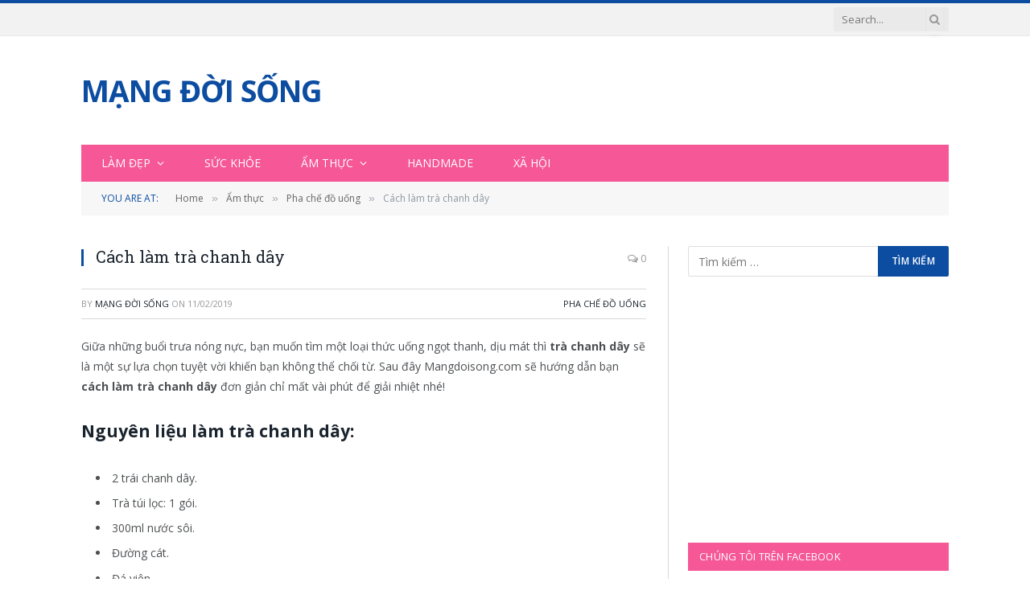

--- FILE ---
content_type: text/html; charset=UTF-8
request_url: https://mangdoisong.com/bai-viet/1708-cach-lam-tra-chanh-day
body_size: 19782
content:

<!DOCTYPE html>
<html lang="vi" prefix="og: https://ogp.me/ns#" class="s-light site-s-light">

<head>

	<meta charset="UTF-8" />
	<meta name="viewport" content="width=device-width, initial-scale=1" />
	
<!-- Tối ưu hóa công cụ tìm kiếm bởi Rank Math PRO - https://rankmath.com/ -->
<title>Cách làm trà chanh dây - Mạng Đời Sống | Làm Đẹp - Sức Khỏe - Ẩm thực - Nấu ăn</title><link rel="preload" as="font" href="https://mangdoisong.com/wp-content/themes/smart-mag/css/icons/fonts/ts-icons.woff2?v3.2" type="font/woff2" crossorigin="anonymous" />
<meta name="robots" content="index, follow, max-snippet:-1, max-video-preview:-1, max-image-preview:large"/>
<link rel="canonical" href="https://mangdoisong.com/bai-viet/1708-cach-lam-tra-chanh-day" />
<meta property="og:locale" content="vi_VN" />
<meta property="og:type" content="article" />
<meta property="og:title" content="Cách làm trà chanh dây - Mạng Đời Sống | Làm Đẹp - Sức Khỏe - Ẩm thực - Nấu ăn" />
<meta property="og:description" content="Giữa những buổi trưa nóng nực, bạn muốn tìm một loại thức uống ngọt thanh, dịu mát thì trà chanh dây sẽ là một sự lựa chọn tuyệt vời khiến bạn không thể chối từ. Sau đây Mangdoisong.com sẽ hướng dẫn bạn cách làm trà chanh dây đơn giản chỉ mất vài phút để giải" />
<meta property="og:url" content="https://mangdoisong.com/bai-viet/1708-cach-lam-tra-chanh-day" />
<meta property="og:site_name" content="Mạng Đời Sống | Làm Đẹp - Sức Khỏe - Ẩm thực - Nấu ăn" />
<meta property="article:publisher" content="https://www.facebook.com/mangdoisong" />
<meta property="article:tag" content="Cách nấu chè" />
<meta property="article:tag" content="Đồ uống" />
<meta property="article:tag" content="Nước ép trái cây" />
<meta property="article:section" content="Pha chế đồ uống" />
<meta property="og:updated_time" content="2019-02-15T18:25:44+07:00" />
<meta property="og:image" content="https://mangdoisong.com/wp-content/uploads/2019/02/cach-lam-tra-chanh-day4.jpg" />
<meta property="og:image:secure_url" content="https://mangdoisong.com/wp-content/uploads/2019/02/cach-lam-tra-chanh-day4.jpg" />
<meta property="og:image:width" content="500" />
<meta property="og:image:height" content="796" />
<meta property="og:image:alt" content="Cách làm trà chanh dây 4" />
<meta property="og:image:type" content="image/jpeg" />
<meta property="article:published_time" content="2019-02-11T18:23:15+07:00" />
<meta property="article:modified_time" content="2019-02-15T18:25:44+07:00" />
<meta name="twitter:card" content="summary_large_image" />
<meta name="twitter:title" content="Cách làm trà chanh dây - Mạng Đời Sống | Làm Đẹp - Sức Khỏe - Ẩm thực - Nấu ăn" />
<meta name="twitter:description" content="Giữa những buổi trưa nóng nực, bạn muốn tìm một loại thức uống ngọt thanh, dịu mát thì trà chanh dây sẽ là một sự lựa chọn tuyệt vời khiến bạn không thể chối từ. Sau đây Mangdoisong.com sẽ hướng dẫn bạn cách làm trà chanh dây đơn giản chỉ mất vài phút để giải" />
<meta name="twitter:image" content="https://mangdoisong.com/wp-content/uploads/2019/02/cach-lam-tra-chanh-day4.jpg" />
<meta name="twitter:label1" content="Được viết bởi" />
<meta name="twitter:data1" content="Mạng Đời Sống" />
<meta name="twitter:label2" content="Thời gian để đọc" />
<meta name="twitter:data2" content="1 phút" />
<script type="application/ld+json" class="rank-math-schema-pro">{"@context":"https://schema.org","@graph":[{"@type":["Person","Organization"],"@id":"https://mangdoisong.com/#person","name":"M\u1ea1ng \u0110\u1eddi S\u1ed1ng | L\u00e0m \u0110\u1eb9p - S\u1ee9c Kh\u1ecfe - \u1ea8m th\u1ef1c - N\u1ea5u \u0103n","sameAs":["https://www.facebook.com/mangdoisong"],"logo":{"@type":"ImageObject","@id":"https://mangdoisong.com/#logo","url":"https://mangdoisong.com/wp-content/uploads/2018/09/cropped-logo.png","contentUrl":"https://mangdoisong.com/wp-content/uploads/2018/09/cropped-logo.png","caption":"M\u1ea1ng \u0110\u1eddi S\u1ed1ng | L\u00e0m \u0110\u1eb9p - S\u1ee9c Kh\u1ecfe - \u1ea8m th\u1ef1c - N\u1ea5u \u0103n","inLanguage":"vi","width":"512","height":"512"},"image":{"@type":"ImageObject","@id":"https://mangdoisong.com/#logo","url":"https://mangdoisong.com/wp-content/uploads/2018/09/cropped-logo.png","contentUrl":"https://mangdoisong.com/wp-content/uploads/2018/09/cropped-logo.png","caption":"M\u1ea1ng \u0110\u1eddi S\u1ed1ng | L\u00e0m \u0110\u1eb9p - S\u1ee9c Kh\u1ecfe - \u1ea8m th\u1ef1c - N\u1ea5u \u0103n","inLanguage":"vi","width":"512","height":"512"}},{"@type":"WebSite","@id":"https://mangdoisong.com/#website","url":"https://mangdoisong.com","name":"M\u1ea1ng \u0110\u1eddi S\u1ed1ng | L\u00e0m \u0110\u1eb9p - S\u1ee9c Kh\u1ecfe - \u1ea8m th\u1ef1c - N\u1ea5u \u0103n","publisher":{"@id":"https://mangdoisong.com/#person"},"inLanguage":"vi"},{"@type":"ImageObject","@id":"https://mangdoisong.com/wp-content/uploads/2019/02/cach-lam-tra-chanh-day4.jpg","url":"https://mangdoisong.com/wp-content/uploads/2019/02/cach-lam-tra-chanh-day4.jpg","width":"500","height":"796","caption":"C\u00e1ch l\u00e0m tr\u00e0 chanh d\u00e2y 4","inLanguage":"vi"},{"@type":"WebPage","@id":"https://mangdoisong.com/bai-viet/1708-cach-lam-tra-chanh-day#webpage","url":"https://mangdoisong.com/bai-viet/1708-cach-lam-tra-chanh-day","name":"C\u00e1ch l\u00e0m tr\u00e0 chanh d\u00e2y - M\u1ea1ng \u0110\u1eddi S\u1ed1ng | L\u00e0m \u0110\u1eb9p - S\u1ee9c Kh\u1ecfe - \u1ea8m th\u1ef1c - N\u1ea5u \u0103n","datePublished":"2019-02-11T18:23:15+07:00","dateModified":"2019-02-15T18:25:44+07:00","isPartOf":{"@id":"https://mangdoisong.com/#website"},"primaryImageOfPage":{"@id":"https://mangdoisong.com/wp-content/uploads/2019/02/cach-lam-tra-chanh-day4.jpg"},"inLanguage":"vi"},{"@type":"Person","@id":"https://mangdoisong.com/bai-viet/1708-cach-lam-tra-chanh-day#author","name":"M\u1ea1ng \u0110\u1eddi S\u1ed1ng","image":{"@type":"ImageObject","@id":"https://secure.gravatar.com/avatar/6f02110668d4ad32abb6c87f6e59c9492bf8f5b745a7ec63d228d01ee5aa39ca?s=96&amp;d=mm&amp;r=g","url":"https://secure.gravatar.com/avatar/6f02110668d4ad32abb6c87f6e59c9492bf8f5b745a7ec63d228d01ee5aa39ca?s=96&amp;d=mm&amp;r=g","caption":"M\u1ea1ng \u0110\u1eddi S\u1ed1ng","inLanguage":"vi"}},{"@type":"BlogPosting","headline":"C\u00e1ch l\u00e0m tr\u00e0 chanh d\u00e2y - M\u1ea1ng \u0110\u1eddi S\u1ed1ng | L\u00e0m \u0110\u1eb9p - S\u1ee9c Kh\u1ecfe - \u1ea8m th\u1ef1c - N\u1ea5u \u0103n","datePublished":"2019-02-11T18:23:15+07:00","dateModified":"2019-02-15T18:25:44+07:00","author":{"@id":"https://mangdoisong.com/bai-viet/1708-cach-lam-tra-chanh-day#author","name":"M\u1ea1ng \u0110\u1eddi S\u1ed1ng"},"publisher":{"@id":"https://mangdoisong.com/#person"},"description":"Gi\u1eefa nh\u1eefng bu\u1ed5i tr\u01b0a n\u00f3ng n\u1ef1c, b\u1ea1n mu\u1ed1n t\u00ecm m\u1ed9t lo\u1ea1i th\u1ee9c u\u1ed1ng ng\u1ecdt thanh, d\u1ecbu m\u00e1t th\u00ec tr\u00e0 chanh d\u00e2y s\u1ebd l\u00e0 m\u1ed9t s\u1ef1 l\u1ef1a ch\u1ecdn tuy\u1ec7t v\u1eddi khi\u1ebfn b\u1ea1n kh\u00f4ng th\u1ec3 ch\u1ed1i t\u1eeb. Sau \u0111\u00e2y Mangdoisong.com s\u1ebd h\u01b0\u1edbng d\u1eabn b\u1ea1n c\u00e1ch l\u00e0m tr\u00e0 chanh d\u00e2y \u0111\u01a1n gi\u1ea3n ch\u1ec9 m\u1ea5t v\u00e0i ph\u00fat \u0111\u1ec3 gi\u1ea3i nhi\u1ec7t nh\u00e9!","name":"C\u00e1ch l\u00e0m tr\u00e0 chanh d\u00e2y - M\u1ea1ng \u0110\u1eddi S\u1ed1ng | L\u00e0m \u0110\u1eb9p - S\u1ee9c Kh\u1ecfe - \u1ea8m th\u1ef1c - N\u1ea5u \u0103n","@id":"https://mangdoisong.com/bai-viet/1708-cach-lam-tra-chanh-day#richSnippet","isPartOf":{"@id":"https://mangdoisong.com/bai-viet/1708-cach-lam-tra-chanh-day#webpage"},"image":{"@id":"https://mangdoisong.com/wp-content/uploads/2019/02/cach-lam-tra-chanh-day4.jpg"},"inLanguage":"vi","mainEntityOfPage":{"@id":"https://mangdoisong.com/bai-viet/1708-cach-lam-tra-chanh-day#webpage"}}]}</script>
<!-- /Plugin SEO WordPress Rank Math -->

<link rel='dns-prefetch' href='//fonts.googleapis.com' />
<link rel="alternate" type="application/rss+xml" title="Dòng thông tin Mạng Đời Sống | Làm Đẹp - Sức Khỏe - Ẩm thực - Nấu ăn &raquo;" href="https://mangdoisong.com/feed" />
<link rel="alternate" type="application/rss+xml" title="Mạng Đời Sống | Làm Đẹp - Sức Khỏe - Ẩm thực - Nấu ăn &raquo; Dòng bình luận" href="https://mangdoisong.com/comments/feed" />
<link rel="alternate" type="application/rss+xml" title="Mạng Đời Sống | Làm Đẹp - Sức Khỏe - Ẩm thực - Nấu ăn &raquo; Cách làm trà chanh dây Dòng bình luận" href="https://mangdoisong.com/bai-viet/1708-cach-lam-tra-chanh-day/feed" />
<link rel="alternate" title="oNhúng (JSON)" type="application/json+oembed" href="https://mangdoisong.com/wp-json/oembed/1.0/embed?url=https%3A%2F%2Fmangdoisong.com%2Fbai-viet%2F1708-cach-lam-tra-chanh-day" />
<link rel="alternate" title="oNhúng (XML)" type="text/xml+oembed" href="https://mangdoisong.com/wp-json/oembed/1.0/embed?url=https%3A%2F%2Fmangdoisong.com%2Fbai-viet%2F1708-cach-lam-tra-chanh-day&#038;format=xml" />
<style id='wp-img-auto-sizes-contain-inline-css' type='text/css'>
img:is([sizes=auto i],[sizes^="auto," i]){contain-intrinsic-size:3000px 1500px}
/*# sourceURL=wp-img-auto-sizes-contain-inline-css */
</style>
<style id='wp-emoji-styles-inline-css' type='text/css'>

	img.wp-smiley, img.emoji {
		display: inline !important;
		border: none !important;
		box-shadow: none !important;
		height: 1em !important;
		width: 1em !important;
		margin: 0 0.07em !important;
		vertical-align: -0.1em !important;
		background: none !important;
		padding: 0 !important;
	}
/*# sourceURL=wp-emoji-styles-inline-css */
</style>
<link rel='stylesheet' id='wp-block-library-css' href='https://mangdoisong.com/wp-includes/css/dist/block-library/style.min.css?ver=6.9' type='text/css' media='all' />
<style id='classic-theme-styles-inline-css' type='text/css'>
/*! This file is auto-generated */
.wp-block-button__link{color:#fff;background-color:#32373c;border-radius:9999px;box-shadow:none;text-decoration:none;padding:calc(.667em + 2px) calc(1.333em + 2px);font-size:1.125em}.wp-block-file__button{background:#32373c;color:#fff;text-decoration:none}
/*# sourceURL=/wp-includes/css/classic-themes.min.css */
</style>
<style id='global-styles-inline-css' type='text/css'>
:root{--wp--preset--aspect-ratio--square: 1;--wp--preset--aspect-ratio--4-3: 4/3;--wp--preset--aspect-ratio--3-4: 3/4;--wp--preset--aspect-ratio--3-2: 3/2;--wp--preset--aspect-ratio--2-3: 2/3;--wp--preset--aspect-ratio--16-9: 16/9;--wp--preset--aspect-ratio--9-16: 9/16;--wp--preset--color--black: #000000;--wp--preset--color--cyan-bluish-gray: #abb8c3;--wp--preset--color--white: #ffffff;--wp--preset--color--pale-pink: #f78da7;--wp--preset--color--vivid-red: #cf2e2e;--wp--preset--color--luminous-vivid-orange: #ff6900;--wp--preset--color--luminous-vivid-amber: #fcb900;--wp--preset--color--light-green-cyan: #7bdcb5;--wp--preset--color--vivid-green-cyan: #00d084;--wp--preset--color--pale-cyan-blue: #8ed1fc;--wp--preset--color--vivid-cyan-blue: #0693e3;--wp--preset--color--vivid-purple: #9b51e0;--wp--preset--gradient--vivid-cyan-blue-to-vivid-purple: linear-gradient(135deg,rgb(6,147,227) 0%,rgb(155,81,224) 100%);--wp--preset--gradient--light-green-cyan-to-vivid-green-cyan: linear-gradient(135deg,rgb(122,220,180) 0%,rgb(0,208,130) 100%);--wp--preset--gradient--luminous-vivid-amber-to-luminous-vivid-orange: linear-gradient(135deg,rgb(252,185,0) 0%,rgb(255,105,0) 100%);--wp--preset--gradient--luminous-vivid-orange-to-vivid-red: linear-gradient(135deg,rgb(255,105,0) 0%,rgb(207,46,46) 100%);--wp--preset--gradient--very-light-gray-to-cyan-bluish-gray: linear-gradient(135deg,rgb(238,238,238) 0%,rgb(169,184,195) 100%);--wp--preset--gradient--cool-to-warm-spectrum: linear-gradient(135deg,rgb(74,234,220) 0%,rgb(151,120,209) 20%,rgb(207,42,186) 40%,rgb(238,44,130) 60%,rgb(251,105,98) 80%,rgb(254,248,76) 100%);--wp--preset--gradient--blush-light-purple: linear-gradient(135deg,rgb(255,206,236) 0%,rgb(152,150,240) 100%);--wp--preset--gradient--blush-bordeaux: linear-gradient(135deg,rgb(254,205,165) 0%,rgb(254,45,45) 50%,rgb(107,0,62) 100%);--wp--preset--gradient--luminous-dusk: linear-gradient(135deg,rgb(255,203,112) 0%,rgb(199,81,192) 50%,rgb(65,88,208) 100%);--wp--preset--gradient--pale-ocean: linear-gradient(135deg,rgb(255,245,203) 0%,rgb(182,227,212) 50%,rgb(51,167,181) 100%);--wp--preset--gradient--electric-grass: linear-gradient(135deg,rgb(202,248,128) 0%,rgb(113,206,126) 100%);--wp--preset--gradient--midnight: linear-gradient(135deg,rgb(2,3,129) 0%,rgb(40,116,252) 100%);--wp--preset--font-size--small: 13px;--wp--preset--font-size--medium: 20px;--wp--preset--font-size--large: 36px;--wp--preset--font-size--x-large: 42px;--wp--preset--spacing--20: 0.44rem;--wp--preset--spacing--30: 0.67rem;--wp--preset--spacing--40: 1rem;--wp--preset--spacing--50: 1.5rem;--wp--preset--spacing--60: 2.25rem;--wp--preset--spacing--70: 3.38rem;--wp--preset--spacing--80: 5.06rem;--wp--preset--shadow--natural: 6px 6px 9px rgba(0, 0, 0, 0.2);--wp--preset--shadow--deep: 12px 12px 50px rgba(0, 0, 0, 0.4);--wp--preset--shadow--sharp: 6px 6px 0px rgba(0, 0, 0, 0.2);--wp--preset--shadow--outlined: 6px 6px 0px -3px rgb(255, 255, 255), 6px 6px rgb(0, 0, 0);--wp--preset--shadow--crisp: 6px 6px 0px rgb(0, 0, 0);}:where(.is-layout-flex){gap: 0.5em;}:where(.is-layout-grid){gap: 0.5em;}body .is-layout-flex{display: flex;}.is-layout-flex{flex-wrap: wrap;align-items: center;}.is-layout-flex > :is(*, div){margin: 0;}body .is-layout-grid{display: grid;}.is-layout-grid > :is(*, div){margin: 0;}:where(.wp-block-columns.is-layout-flex){gap: 2em;}:where(.wp-block-columns.is-layout-grid){gap: 2em;}:where(.wp-block-post-template.is-layout-flex){gap: 1.25em;}:where(.wp-block-post-template.is-layout-grid){gap: 1.25em;}.has-black-color{color: var(--wp--preset--color--black) !important;}.has-cyan-bluish-gray-color{color: var(--wp--preset--color--cyan-bluish-gray) !important;}.has-white-color{color: var(--wp--preset--color--white) !important;}.has-pale-pink-color{color: var(--wp--preset--color--pale-pink) !important;}.has-vivid-red-color{color: var(--wp--preset--color--vivid-red) !important;}.has-luminous-vivid-orange-color{color: var(--wp--preset--color--luminous-vivid-orange) !important;}.has-luminous-vivid-amber-color{color: var(--wp--preset--color--luminous-vivid-amber) !important;}.has-light-green-cyan-color{color: var(--wp--preset--color--light-green-cyan) !important;}.has-vivid-green-cyan-color{color: var(--wp--preset--color--vivid-green-cyan) !important;}.has-pale-cyan-blue-color{color: var(--wp--preset--color--pale-cyan-blue) !important;}.has-vivid-cyan-blue-color{color: var(--wp--preset--color--vivid-cyan-blue) !important;}.has-vivid-purple-color{color: var(--wp--preset--color--vivid-purple) !important;}.has-black-background-color{background-color: var(--wp--preset--color--black) !important;}.has-cyan-bluish-gray-background-color{background-color: var(--wp--preset--color--cyan-bluish-gray) !important;}.has-white-background-color{background-color: var(--wp--preset--color--white) !important;}.has-pale-pink-background-color{background-color: var(--wp--preset--color--pale-pink) !important;}.has-vivid-red-background-color{background-color: var(--wp--preset--color--vivid-red) !important;}.has-luminous-vivid-orange-background-color{background-color: var(--wp--preset--color--luminous-vivid-orange) !important;}.has-luminous-vivid-amber-background-color{background-color: var(--wp--preset--color--luminous-vivid-amber) !important;}.has-light-green-cyan-background-color{background-color: var(--wp--preset--color--light-green-cyan) !important;}.has-vivid-green-cyan-background-color{background-color: var(--wp--preset--color--vivid-green-cyan) !important;}.has-pale-cyan-blue-background-color{background-color: var(--wp--preset--color--pale-cyan-blue) !important;}.has-vivid-cyan-blue-background-color{background-color: var(--wp--preset--color--vivid-cyan-blue) !important;}.has-vivid-purple-background-color{background-color: var(--wp--preset--color--vivid-purple) !important;}.has-black-border-color{border-color: var(--wp--preset--color--black) !important;}.has-cyan-bluish-gray-border-color{border-color: var(--wp--preset--color--cyan-bluish-gray) !important;}.has-white-border-color{border-color: var(--wp--preset--color--white) !important;}.has-pale-pink-border-color{border-color: var(--wp--preset--color--pale-pink) !important;}.has-vivid-red-border-color{border-color: var(--wp--preset--color--vivid-red) !important;}.has-luminous-vivid-orange-border-color{border-color: var(--wp--preset--color--luminous-vivid-orange) !important;}.has-luminous-vivid-amber-border-color{border-color: var(--wp--preset--color--luminous-vivid-amber) !important;}.has-light-green-cyan-border-color{border-color: var(--wp--preset--color--light-green-cyan) !important;}.has-vivid-green-cyan-border-color{border-color: var(--wp--preset--color--vivid-green-cyan) !important;}.has-pale-cyan-blue-border-color{border-color: var(--wp--preset--color--pale-cyan-blue) !important;}.has-vivid-cyan-blue-border-color{border-color: var(--wp--preset--color--vivid-cyan-blue) !important;}.has-vivid-purple-border-color{border-color: var(--wp--preset--color--vivid-purple) !important;}.has-vivid-cyan-blue-to-vivid-purple-gradient-background{background: var(--wp--preset--gradient--vivid-cyan-blue-to-vivid-purple) !important;}.has-light-green-cyan-to-vivid-green-cyan-gradient-background{background: var(--wp--preset--gradient--light-green-cyan-to-vivid-green-cyan) !important;}.has-luminous-vivid-amber-to-luminous-vivid-orange-gradient-background{background: var(--wp--preset--gradient--luminous-vivid-amber-to-luminous-vivid-orange) !important;}.has-luminous-vivid-orange-to-vivid-red-gradient-background{background: var(--wp--preset--gradient--luminous-vivid-orange-to-vivid-red) !important;}.has-very-light-gray-to-cyan-bluish-gray-gradient-background{background: var(--wp--preset--gradient--very-light-gray-to-cyan-bluish-gray) !important;}.has-cool-to-warm-spectrum-gradient-background{background: var(--wp--preset--gradient--cool-to-warm-spectrum) !important;}.has-blush-light-purple-gradient-background{background: var(--wp--preset--gradient--blush-light-purple) !important;}.has-blush-bordeaux-gradient-background{background: var(--wp--preset--gradient--blush-bordeaux) !important;}.has-luminous-dusk-gradient-background{background: var(--wp--preset--gradient--luminous-dusk) !important;}.has-pale-ocean-gradient-background{background: var(--wp--preset--gradient--pale-ocean) !important;}.has-electric-grass-gradient-background{background: var(--wp--preset--gradient--electric-grass) !important;}.has-midnight-gradient-background{background: var(--wp--preset--gradient--midnight) !important;}.has-small-font-size{font-size: var(--wp--preset--font-size--small) !important;}.has-medium-font-size{font-size: var(--wp--preset--font-size--medium) !important;}.has-large-font-size{font-size: var(--wp--preset--font-size--large) !important;}.has-x-large-font-size{font-size: var(--wp--preset--font-size--x-large) !important;}
:where(.wp-block-post-template.is-layout-flex){gap: 1.25em;}:where(.wp-block-post-template.is-layout-grid){gap: 1.25em;}
:where(.wp-block-term-template.is-layout-flex){gap: 1.25em;}:where(.wp-block-term-template.is-layout-grid){gap: 1.25em;}
:where(.wp-block-columns.is-layout-flex){gap: 2em;}:where(.wp-block-columns.is-layout-grid){gap: 2em;}
:root :where(.wp-block-pullquote){font-size: 1.5em;line-height: 1.6;}
/*# sourceURL=global-styles-inline-css */
</style>
<link rel='stylesheet' id='smartmag-core-css' href='https://mangdoisong.com/wp-content/themes/smart-mag/style.css?ver=10.3.2' type='text/css' media='all' />
<link rel='stylesheet' id='smartmag-fonts-css' href='https://fonts.googleapis.com/css?family=Open+Sans%3A400%2C400i%2C600%2C700%7CRoboto+Slab%3A400%2C500' type='text/css' media='all' />
<link rel='stylesheet' id='smartmag-magnific-popup-css' href='https://mangdoisong.com/wp-content/themes/smart-mag/css/lightbox.css?ver=10.3.2' type='text/css' media='all' />
<link rel='stylesheet' id='font-awesome4-css' href='https://mangdoisong.com/wp-content/themes/smart-mag/css/fontawesome/css/font-awesome.min.css?ver=10.3.2' type='text/css' media='all' />
<link rel='stylesheet' id='smartmag-icons-css' href='https://mangdoisong.com/wp-content/themes/smart-mag/css/icons/icons.css?ver=10.3.2' type='text/css' media='all' />
<link rel='stylesheet' id='smartmag-skin-css' href='https://mangdoisong.com/wp-content/themes/smart-mag/css/skin-classic.css?ver=10.3.2' type='text/css' media='all' />
<style id='smartmag-skin-inline-css' type='text/css'>
:root { --c-main: #0c4da2;
--c-main-rgb: 12,77,162;
--main-width: 1078px;
--c-excerpts: #68696f; }
.smart-head-main .smart-head-bot { background-color: #f65796; }
.s-light .navigation-main { --c-nav: #ffffff; }
.s-light .sub-cats { background-color: #d70ec3; }
.s-dark .navigation-main { --c-nav: #ffffff; }
.s-dark .navigation { --c-nav-drop-bg: #f65796; --c-nav-drop-hov-bg: #d70e9c; --c-nav-drop-sep: #9a0c70; }
.s-dark .sub-cats { background-color: #d70ec3; }
.smart-head-mobile .smart-head-mid { border-top-width: 3px; }
.upper-footer .block-head .heading { color: #ffffff; }
.main-footer .upper-footer { background-color: #f77eae; color: #ffffff; --c-links: #fef1f6; }
.main-footer .lower-footer { background-color: #f63d86; }
.lower-footer { color: #000000; }
.main-footer .lower-footer { --c-links: #000000; --c-foot-menu: #000000; }
.block-head-g { background-color: #f65796; }
.block-head-g .heading { color: #ffffff; }
.loop-grid .ratio-is-custom { padding-bottom: calc(100% / 1.88); }
.loop-list .ratio-is-custom { padding-bottom: calc(100% / 1.88); }
.list-post { --list-p-media-width: 40%; --list-p-media-max-width: 85%; }
.list-post .media:not(i) { --list-p-media-max-width: 40%; }
.loop-small .ratio-is-custom { padding-bottom: calc(100% / 1.149); }
.loop-small .media:not(i) { max-width: 75px; }
.single .featured .ratio-is-custom { padding-bottom: calc(100% / 2); }


/*# sourceURL=smartmag-skin-inline-css */
</style>
<link rel='stylesheet' id='smartmag-legacy-sc-css' href='https://mangdoisong.com/wp-content/themes/smart-mag/css/legacy-shortcodes.css?ver=10.3.2' type='text/css' media='all' />
<link rel='stylesheet' id='scss-css' href='https://mangdoisong.com/wp-content/cache/busting/1/sccss.css?ver=1753777086' type='text/css' media='all' />
<script type="text/javascript" src="https://mangdoisong.com/wp-includes/js/jquery/jquery.min.js?ver=3.7.1" id="jquery-core-js"></script>
<script type="text/javascript" src="https://mangdoisong.com/wp-includes/js/jquery/jquery-migrate.min.js?ver=3.4.1" id="jquery-migrate-js"></script>
<script type="text/javascript" id="jquery-js-after">
/* <![CDATA[ */
jQuery(document).ready(function() {
	jQuery(".0fc356d0f8f7fa185eff4647c0ca8b7b").click(function() {
		jQuery.post(
			"https://mangdoisong.com/wp-admin/admin-ajax.php", {
				"action": "quick_adsense_onpost_ad_click",
				"quick_adsense_onpost_ad_index": jQuery(this).attr("data-index"),
				"quick_adsense_nonce": "3f173c2176",
			}, function(response) { }
		);
	});
});

//# sourceURL=jquery-js-after
/* ]]> */
</script>
<script type="text/javascript" id="smartmag-lazy-inline-js-after">
/* <![CDATA[ */
/**
 * @copyright ThemeSphere
 * @preserve
 */
var BunyadLazy={};BunyadLazy.load=function(){function a(e,n){var t={};e.dataset.bgset&&e.dataset.sizes?(t.sizes=e.dataset.sizes,t.srcset=e.dataset.bgset):t.src=e.dataset.bgsrc,function(t){var a=t.dataset.ratio;if(0<a){const e=t.parentElement;if(e.classList.contains("media-ratio")){const n=e.style;n.getPropertyValue("--a-ratio")||(n.paddingBottom=100/a+"%")}}}(e);var a,o=document.createElement("img");for(a in o.onload=function(){var t="url('"+(o.currentSrc||o.src)+"')",a=e.style;a.backgroundImage!==t&&requestAnimationFrame(()=>{a.backgroundImage=t,n&&n()}),o.onload=null,o.onerror=null,o=null},o.onerror=o.onload,t)o.setAttribute(a,t[a]);o&&o.complete&&0<o.naturalWidth&&o.onload&&o.onload()}function e(t){t.dataset.loaded||a(t,()=>{document.dispatchEvent(new Event("lazyloaded")),t.dataset.loaded=1})}function n(t){"complete"===document.readyState?t():window.addEventListener("load",t)}return{initEarly:function(){var t,a=()=>{document.querySelectorAll(".img.bg-cover:not(.lazyload)").forEach(e)};"complete"!==document.readyState?(t=setInterval(a,150),n(()=>{a(),clearInterval(t)})):a()},callOnLoad:n,initBgImages:function(t){t&&n(()=>{document.querySelectorAll(".img.bg-cover").forEach(e)})},bgLoad:a}}(),BunyadLazy.load.initEarly();
//# sourceURL=smartmag-lazy-inline-js-after
/* ]]> */
</script>
<script type="text/javascript" id="smartmag-theme-js-extra">
/* <![CDATA[ */
var Bunyad = {"ajaxurl":"https://mangdoisong.com/wp-admin/admin-ajax.php"};
//# sourceURL=smartmag-theme-js-extra
/* ]]> */
</script>
<script type="text/javascript" src="https://mangdoisong.com/wp-content/themes/smart-mag/js/theme.js?ver=10.3.2" id="smartmag-theme-js"></script>
<script type="text/javascript" src="https://mangdoisong.com/wp-content/themes/smart-mag/js/legacy-shortcodes.js?ver=10.3.2" id="smartmag-legacy-sc-js"></script>
<link rel="https://api.w.org/" href="https://mangdoisong.com/wp-json/" /><link rel="alternate" title="JSON" type="application/json" href="https://mangdoisong.com/wp-json/wp/v2/posts/15842" /><link rel="EditURI" type="application/rsd+xml" title="RSD" href="https://mangdoisong.com/xmlrpc.php?rsd" />
<meta name="generator" content="WordPress 6.9" />
<link rel='shortlink' href='https://mangdoisong.com/?p=15842' />
<script async src="//pagead2.googlesyndication.com/pagead/js/adsbygoogle.js"></script>
<script>
     (adsbygoogle = window.adsbygoogle || []).push({
          google_ad_client: "ca-pub-4304614476294427",
          enable_page_level_ads: true
     });
</script>
		<script>
		var BunyadSchemeKey = 'bunyad-scheme';
		(() => {
			const d = document.documentElement;
			const c = d.classList;
			var scheme = localStorage.getItem(BunyadSchemeKey);
			
			if (scheme) {
				d.dataset.origClass = c;
				scheme === 'dark' ? c.remove('s-light', 'site-s-light') : c.remove('s-dark', 'site-s-dark');
				c.add('site-s-' + scheme, 's-' + scheme);
			}
		})();
		</script>
		<meta name="generator" content="Elementor 3.33.3; features: e_font_icon_svg, additional_custom_breakpoints; settings: css_print_method-external, google_font-enabled, font_display-swap">
			<style>
				.e-con.e-parent:nth-of-type(n+4):not(.e-lazyloaded):not(.e-no-lazyload),
				.e-con.e-parent:nth-of-type(n+4):not(.e-lazyloaded):not(.e-no-lazyload) * {
					background-image: none !important;
				}
				@media screen and (max-height: 1024px) {
					.e-con.e-parent:nth-of-type(n+3):not(.e-lazyloaded):not(.e-no-lazyload),
					.e-con.e-parent:nth-of-type(n+3):not(.e-lazyloaded):not(.e-no-lazyload) * {
						background-image: none !important;
					}
				}
				@media screen and (max-height: 640px) {
					.e-con.e-parent:nth-of-type(n+2):not(.e-lazyloaded):not(.e-no-lazyload),
					.e-con.e-parent:nth-of-type(n+2):not(.e-lazyloaded):not(.e-no-lazyload) * {
						background-image: none !important;
					}
				}
			</style>
			<!-- Google Tag Manager -->
<script>(function(w,d,s,l,i){w[l]=w[l]||[];w[l].push({'gtm.start':
new Date().getTime(),event:'gtm.js'});var f=d.getElementsByTagName(s)[0],
j=d.createElement(s),dl=l!='dataLayer'?'&l='+l:'';j.async=true;j.src=
'https://www.googletagmanager.com/gtm.js?id='+i+dl;f.parentNode.insertBefore(j,f);
})(window,document,'script','dataLayer','GTM-5MRRXNB');</script>
<!-- End Google Tag Manager -->

<meta property="fb:app_id" content="1496389713966567" />
<meta property="fb:admins" content="523132634447208" /> 
<script>(function (d, s, id) {
    var js, fjs = d.getElementsByTagName(s)[0];
    if (d.getElementById(id)) return;
    js = d.createElement(s); js.id = id;
    js.src = "//connect.facebook.net/vi_VN/sdk.js#xfbml=1&version=v2.0";
    fjs.parentNode.insertBefore(js, fjs);
}(document, 'script', 'facebook-jssdk'));</script>
    <script>
        window.fbAsyncInit = function () {
            FB.init({
                appId: '1496389713966567',
                xfbml: true,
                version: 'v2.2'
            });
        };

        (function (d, s, id) {
            var js, fjs = d.getElementsByTagName(s)[0];
            if (d.getElementById(id)) { return; }
            js = d.createElement(s); js.id = id;
            js.src = "//connect.facebook.net/en_US/sdk.js";
            fjs.parentNode.insertBefore(js, fjs);
        }(document, 'script', 'facebook-jssdk'));
    </script><link rel="icon" href="https://mangdoisong.com/wp-content/uploads/2018/09/cropped-logo-32x32.png" sizes="32x32" />
<link rel="icon" href="https://mangdoisong.com/wp-content/uploads/2018/09/cropped-logo-192x192.png" sizes="192x192" />
<link rel="apple-touch-icon" href="https://mangdoisong.com/wp-content/uploads/2018/09/cropped-logo-180x180.png" />
<meta name="msapplication-TileImage" content="https://mangdoisong.com/wp-content/uploads/2018/09/cropped-logo-270x270.png" />
<style id="sccss"></style>

</head>

<body class="wp-singular post-template-default single single-post postid-15842 single-format-standard wp-theme-smart-mag right-sidebar post-layout-classic post-cat-14 ts-img-hov-fade has-sb-sep layout-normal elementor-default elementor-kit-19612">



<div data-rocket-location-hash="a933d212100e5e0b47adec7322983482" class="main-wrap">

	
<div data-rocket-location-hash="f095da910053694a9017f7c35c9c7614" class="off-canvas-backdrop"></div>
<div data-rocket-location-hash="9679d68600c32d92f7a022a55d1c13f7" class="mobile-menu-container off-canvas s-dark hide-menu-lg" id="off-canvas">

	<div data-rocket-location-hash="74c5b8180307cd6dba3c190477edcc0a" class="off-canvas-head">
		<a href="#" class="close">
			<span class="visuallyhidden">Close Menu</span>
			<i class="tsi tsi-times"></i>
		</a>

		<div class="ts-logo">
					</div>
	</div>

	<div data-rocket-location-hash="43bfab4188aca985be6c3bccc02821fc" class="off-canvas-content">

					<ul class="mobile-menu"></ul>
		
		
		
		<div class="spc-social-block spc-social spc-social-b smart-head-social">
		
			
				<a href="#" class="link service s-facebook" target="_blank" rel="nofollow noopener">
					<i class="icon tsi tsi-facebook"></i>					<span class="visuallyhidden">Facebook</span>
				</a>
									
			
				<a href="#" class="link service s-twitter" target="_blank" rel="nofollow noopener">
					<i class="icon tsi tsi-twitter"></i>					<span class="visuallyhidden">X (Twitter)</span>
				</a>
									
			
				<a href="#" class="link service s-instagram" target="_blank" rel="nofollow noopener">
					<i class="icon tsi tsi-instagram"></i>					<span class="visuallyhidden">Instagram</span>
				</a>
									
			
		</div>

		
	</div>

</div>
<div data-rocket-location-hash="53d9bb3e8daeec084d42d9e0258ce9a5" class="smart-head smart-head-legacy smart-head-main" id="smart-head" data-sticky="auto" data-sticky-type="smart" data-sticky-full>
	
	<div data-rocket-location-hash="f99693ad3a56acdd2b6960bec12d1bb0" class="smart-head-row smart-head-top is-light smart-head-row-full">

		<div class="inner wrap">

							
				<div class="items items-left empty">
								</div>

							
				<div class="items items-center empty">
								</div>

							
				<div class="items items-right ">
				

	<div class="smart-head-search">
		<form role="search" class="search-form" action="https://mangdoisong.com/" method="get">
			<input type="text" name="s" class="query live-search-query" value="" placeholder="Search..." autocomplete="off" />
			<button class="search-button" type="submit">
				<i class="tsi tsi-search"></i>
				<span class="visuallyhidden"></span>
			</button>
		</form>
	</div> <!-- .search -->

				</div>

						
		</div>
	</div>

	
	<div data-rocket-location-hash="ce03145ae535fbfd496b3df978708424" class="smart-head-row smart-head-mid is-light smart-head-row-full">

		<div class="inner wrap">

							
				<div class="items items-left ">
					<a href="https://mangdoisong.com/" title="Mạng Đời Sống | Làm Đẹp &#8211; Sức Khỏe &#8211; Ẩm thực &#8211; Nấu ăn" rel="home" class="logo-link ts-logo text-logo">
		<span>
			
				<span class="main-color">MẠNG ĐỜI SỐNG</span>
					</span>
	</a>				</div>

							
				<div class="items items-center empty">
								</div>

							
				<div class="items items-right empty">
								</div>

						
		</div>
	</div>

	
	<div data-rocket-location-hash="74b926a2496aabc11c1f64c9b0f0b147" class="smart-head-row smart-head-bot s-dark wrap">

		<div class="inner full">

							
				<div class="items items-left ">
					<div class="nav-wrap">
		<nav class="navigation navigation-main nav-hov-b">
			<ul id="menu-header" class="menu"><li id="menu-item-13" class="menu-item menu-item-type-taxonomy menu-item-object-category menu-item-has-children menu-cat-2 menu-item-13"><a href="https://mangdoisong.com/danh-muc/lam-dep">Làm đẹp</a>
<ul class="sub-menu">
	<li id="menu-item-15" class="menu-item menu-item-type-taxonomy menu-item-object-category menu-cat-4 menu-item-15"><a href="https://mangdoisong.com/danh-muc/lam-dep/dang-dep">Dáng đẹp</a></li>
	<li id="menu-item-16" class="menu-item menu-item-type-taxonomy menu-item-object-category menu-cat-7 menu-item-16"><a href="https://mangdoisong.com/danh-muc/lam-dep/duong-da">Dưỡng da</a></li>
	<li id="menu-item-17" class="menu-item menu-item-type-taxonomy menu-item-object-category menu-cat-6 menu-item-17"><a href="https://mangdoisong.com/danh-muc/lam-dep/mong-tay">Móng tay</a></li>
	<li id="menu-item-18" class="menu-item menu-item-type-taxonomy menu-item-object-category menu-cat-5 menu-item-18"><a href="https://mangdoisong.com/danh-muc/lam-dep/toc-dep">Tóc đẹp</a></li>
</ul>
</li>
<li id="menu-item-19" class="menu-item menu-item-type-taxonomy menu-item-object-category menu-cat-8 menu-item-19"><a href="https://mangdoisong.com/danh-muc/suc-khoe">Sức khỏe</a></li>
<li id="menu-item-20" class="menu-item menu-item-type-taxonomy menu-item-object-category current-post-ancestor menu-item-has-children menu-cat-9 menu-item-20"><a href="https://mangdoisong.com/danh-muc/am-thuc">Ẩm thực</a>
<ul class="sub-menu">
	<li id="menu-item-21" class="menu-item menu-item-type-taxonomy menu-item-object-category menu-cat-10 menu-item-21"><a href="https://mangdoisong.com/danh-muc/am-thuc/lam-banh">Làm bánh</a></li>
	<li id="menu-item-22" class="menu-item menu-item-type-taxonomy menu-item-object-category menu-cat-15 menu-item-22"><a href="https://mangdoisong.com/danh-muc/am-thuc/mon-an-vat-ngon">Món ăn vặt ngon</a></li>
	<li id="menu-item-23" class="menu-item menu-item-type-taxonomy menu-item-object-category menu-cat-16 menu-item-23"><a href="https://mangdoisong.com/danh-muc/am-thuc/mon-chay-ngon">Món chay ngon</a></li>
	<li id="menu-item-24" class="menu-item menu-item-type-taxonomy menu-item-object-category menu-cat-11 menu-item-24"><a href="https://mangdoisong.com/danh-muc/am-thuc/mon-ngon-moi-ngay">Món ngon mỗi ngày</a></li>
	<li id="menu-item-25" class="menu-item menu-item-type-taxonomy menu-item-object-category menu-cat-13 menu-item-25"><a href="https://mangdoisong.com/danh-muc/am-thuc/mon-ngon-ngay-tet">Món ngon ngày tết</a></li>
	<li id="menu-item-26" class="menu-item menu-item-type-taxonomy menu-item-object-category menu-cat-12 menu-item-26"><a href="https://mangdoisong.com/danh-muc/am-thuc/mon-nhau-ngon">Món nhậu ngon</a></li>
	<li id="menu-item-27" class="menu-item menu-item-type-taxonomy menu-item-object-category current-post-ancestor current-menu-parent current-post-parent menu-cat-14 menu-item-27"><a href="https://mangdoisong.com/danh-muc/am-thuc/pha-che-do-uong">Pha chế đồ uống</a></li>
</ul>
</li>
<li id="menu-item-28" class="menu-item menu-item-type-taxonomy menu-item-object-category menu-cat-17 menu-item-28"><a href="https://mangdoisong.com/danh-muc/handmade">Handmade</a></li>
<li id="menu-item-29" class="menu-item menu-item-type-taxonomy menu-item-object-category menu-cat-18 menu-item-29"><a href="https://mangdoisong.com/danh-muc/xa-hoi">Xã hội</a></li>
</ul>		</nav>
	</div>
				</div>

							
				<div class="items items-center empty">
								</div>

							
				<div class="items items-right empty">
								</div>

						
		</div>
	</div>

	</div>
<div data-rocket-location-hash="2b9f04992c544cec4c9e58b4c5f1a9a9" class="smart-head smart-head-a smart-head-mobile" id="smart-head-mobile" data-sticky="mid" data-sticky-type="smart" data-sticky-full>
	
	<div data-rocket-location-hash="126ac10cb240ccd2a10afb5eca65e1c9" class="smart-head-row smart-head-mid smart-head-row-3 s-dark smart-head-row-full">

		<div class="inner wrap">

							
				<div class="items items-left ">
				
<button class="offcanvas-toggle has-icon" type="button" aria-label="Menu">
	<span class="hamburger-icon hamburger-icon-a">
		<span class="inner"></span>
	</span>
</button>				</div>

							
				<div class="items items-center ">
					<a href="https://mangdoisong.com/" title="Mạng Đời Sống | Làm Đẹp &#8211; Sức Khỏe &#8211; Ẩm thực &#8211; Nấu ăn" rel="home" class="logo-link ts-logo text-logo">
		<span>
			
				<span class="main-color">MẠNG ĐỜI SỐNG</span>
					</span>
	</a>				</div>

							
				<div class="items items-right ">
				

	<a href="#" class="search-icon has-icon-only is-icon" title="Search">
		<i class="tsi tsi-search"></i>
	</a>

				</div>

						
		</div>
	</div>

	</div>
<nav class="breadcrumbs ts-contain breadcrumbs-b" id="breadcrumb"><div class="inner ts-contain "><span class="label">You are at:</span><span><a href="https://mangdoisong.com/"><span>Home</span></a></span><span class="delim">&raquo;</span><span><a href="https://mangdoisong.com/danh-muc/am-thuc"><span>Ẩm thực</span></a></span><span class="delim">&raquo;</span><span><a href="https://mangdoisong.com/danh-muc/am-thuc/pha-che-do-uong"><span>Pha chế đồ uống</span></a></span><span class="delim">&raquo;</span><span class="current">Cách làm trà chanh dây</span></div></nav>
<div data-rocket-location-hash="ddb2245412fcafcdfccbe9c885211775" class="main ts-contain cf right-sidebar">
	
			<div data-rocket-location-hash="f9dd9017c44f236055f97ca1664166cf" class="ts-row">
		<div class="col-8 main-content">		
			<div class="the-post s-post-classic">

				
<article id="post-15842" class="post-15842 post type-post status-publish format-standard has-post-thumbnail category-pha-che-do-uong tag-cach-nau-che tag-do-uong tag-nuoc-ep-trai-cay">
	
	<header class="the-post-header post-header cf">
	
		
				
				
					<div class="heading cf">
				
			<h1 class="post-title">
			Cách làm trà chanh dây			</h1>
			
			<a href="https://mangdoisong.com/bai-viet/1708-cach-lam-tra-chanh-day#respond" class="comments"><i class="tsi tsi-comments-o"></i> 0</a>
		
		</div>

		<div class="the-post-meta cf">
			<span class="posted-by">By 
				<span class="reviewer"><a href="https://mangdoisong.com/bai-viet/author/mang-doi-song" title="Đăng bởi Mạng Đời Sống" rel="author">Mạng Đời Sống</a></span>
			</span>
			 
			<span class="posted-on">on				<span class="dtreviewed">
					<time class="value-title" datetime="2019-02-11T18:23:15+07:00" title="2019-02-11">11/02/2019</time>
				</span>
			</span>
			
			<span class="cats"><a href="https://mangdoisong.com/danh-muc/am-thuc/pha-che-do-uong" rel="category tag">Pha chế đồ uống</a></span>
				
		</div>			
				
	</header>

	
<div class="post-content-wrap">
	
	<div class="post-content cf entry-content content-normal">

		
				
		<p>Giữa những buổi trưa nóng nực, bạn muốn tìm một loại thức uống ngọt thanh, dịu mát thì <strong>trà chanh dây</strong> sẽ là một sự lựa chọn tuyệt vời khiến bạn không thể chối từ. Sau đây Mangdoisong.com sẽ hướng dẫn bạn <strong>cách làm trà chanh dây</strong> đơn giản chỉ mất vài phút để giải nhiệt nhé!</p>
<h2>Nguyên liệu làm trà chanh dây:</h2>
<ul>
<li>2 trái chanh dây.</li>
<li>Trà túi lọc: 1 gói.</li>
<li>300ml nước sôi.</li>
<li>Đường cát.</li>
<li>Đá viên.</li>
</ul>
<h2>Cách làm trà chanh dây:</h2>
<ul>
<li>Ngâm gói trà vào cốc nước sôi để khoảng 3-5 phút cho trà ra màu, sau đó vớt bỏ túi trà rồi để cho trà nguội hẳn.</li>
</ul>
<p style="text-align: center"><img fetchpriority="high" decoding="async" class="aligncenter size-full wp-image-15844" src="https://mangdoisong.com/wp-content/uploads/2019/02/cach-lam-tra-chanh-day1.jpg" alt="Cách làm trà chanh dây 1" width="500" height="458" srcset="https://mangdoisong.com/wp-content/uploads/2019/02/cach-lam-tra-chanh-day1.jpg 500w, https://mangdoisong.com/wp-content/uploads/2019/02/cach-lam-tra-chanh-day1-300x275.jpg 300w" sizes="(max-width: 500px) 100vw, 500px" /></p>
<ul>
<li>Cắt đôi trái chanh dây rồi múc ruột cho vào cái bát nhỏ, dùng rây lọc bỏ hạt, chỉ lấy phần nước cốt.</li>
</ul>
<p style="text-align: center"><img decoding="async" class="aligncenter size-full wp-image-15845" src="https://mangdoisong.com/wp-content/uploads/2019/02/cach-lam-tra-chanh-day2.jpg" alt="Cách làm trà chanh dây 2" width="500" height="446" srcset="https://mangdoisong.com/wp-content/uploads/2019/02/cach-lam-tra-chanh-day2.jpg 500w, https://mangdoisong.com/wp-content/uploads/2019/02/cach-lam-tra-chanh-day2-300x268.jpg 300w" sizes="(max-width: 500px) 100vw, 500px" /></p>
<ul>
<li>Khi ly trà đã nguội thì cho nước cốt chanh dây và đường vào khuấy đều cho tan đường.</li>
</ul>
<p style="text-align: center"><img decoding="async" class="aligncenter size-full wp-image-15846" src="https://mangdoisong.com/wp-content/uploads/2019/02/cach-lam-tra-chanh-day3.jpg" alt="Cách làm trà chanh dây 3" width="500" height="457" srcset="https://mangdoisong.com/wp-content/uploads/2019/02/cach-lam-tra-chanh-day3.jpg 500w, https://mangdoisong.com/wp-content/uploads/2019/02/cach-lam-tra-chanh-day3-300x274.jpg 300w" sizes="(max-width: 500px) 100vw, 500px" /></p>
<h2>Thưởng thức:</h2>
<p>Cho thêm đá viên vào ly nước trà chanh dây là bạn đã có ngay ly thức uống mát lạnh rồi nhé!</p>
<p style="text-align: center"><img loading="lazy" decoding="async" class="aligncenter size-full wp-image-15847" src="https://mangdoisong.com/wp-content/uploads/2019/02/cach-lam-tra-chanh-day4.jpg" alt="Cách làm trà chanh dây 4" width="500" height="796" srcset="https://mangdoisong.com/wp-content/uploads/2019/02/cach-lam-tra-chanh-day4.jpg 500w, https://mangdoisong.com/wp-content/uploads/2019/02/cach-lam-tra-chanh-day4-150x239.jpg 150w, https://mangdoisong.com/wp-content/uploads/2019/02/cach-lam-tra-chanh-day4-450x716.jpg 450w, https://mangdoisong.com/wp-content/uploads/2019/02/cach-lam-tra-chanh-day4-188x300.jpg 188w" sizes="(max-width: 500px) 100vw, 500px" /></p>
<p><em>Vậy là chúng ta đã hoàn thành xong <strong>cách làm trà chanh dây</strong> rồi. Vị chanh dây chua chua ngọt ngọt kết hợp với mùi thơm ngát của trà túi lọc sẽ tạo nên hương vị ngon không thể chối từ. Hãy trải nghiệm và chia sẻ <strong>cách làm trà chanh dây</strong> với bạn bè của bạn nhé! Luôn đồng hành cùng chúng tôi để cập nhật thêm nhiều <a href="https://mangdoisong.com/tag/do-uong">đồ uống</a>, <a href="https://mangdoisong.com/tag/nuoc-ep-trai-cay">nước ép trái cây</a>, <a href="https://mangdoisong.com/tag/cach-nau-che">cách nấu chè</a>…Chúc bạn thưởng thức ngon miệng nhé!</em></p>
<div class="0fc356d0f8f7fa185eff4647c0ca8b7b" data-index="1" style="float: none; margin:12px 0 12px 0; text-align:center;">
<script async src="//pagead2.googlesyndication.com/pagead/js/adsbygoogle.js"></script>
<!-- MDS2 -->
<ins class="adsbygoogle"
     style="display:block"
     data-ad-client="ca-pub-4304614476294427"
     data-ad-slot="1511599999"
     data-ad-format="auto"
     data-full-width-responsive="true"></ins>
<script>
(adsbygoogle = window.adsbygoogle || []).push({});
</script>
</div>

<div style="font-size: 0px; height: 0px; line-height: 0px; margin: 0; padding: 0; clear: both;"></div>
				
		
		
		
	</div>
</div>
	
	<div class="the-post-tags"><a href="https://mangdoisong.com/tag/cach-nau-che" rel="tag">Cách nấu chè</a> <a href="https://mangdoisong.com/tag/do-uong" rel="tag">Đồ uống</a> <a href="https://mangdoisong.com/tag/nuoc-ep-trai-cay" rel="tag">Nước ép trái cây</a></div>
		
</article>


	
	<div class="post-share-bot">
		<span class="info">Share.</span>
		
		<span class="share-links spc-social spc-social-colors spc-social-bg">

			
			
				<a href="https://www.facebook.com/sharer.php?u=https%3A%2F%2Fmangdoisong.com%2Fbai-viet%2F1708-cach-lam-tra-chanh-day" class="service s-facebook tsi tsi-facebook" 
					title="Share on Facebook" target="_blank" rel="nofollow noopener">
					<span class="visuallyhidden">Facebook</span>

									</a>
					
			
				<a href="https://twitter.com/intent/tweet?url=https%3A%2F%2Fmangdoisong.com%2Fbai-viet%2F1708-cach-lam-tra-chanh-day&#038;text=C%C3%A1ch%20l%C3%A0m%20tr%C3%A0%20chanh%20d%C3%A2y" class="service s-twitter tsi tsi-twitter" 
					title="Share on X (Twitter)" target="_blank" rel="nofollow noopener">
					<span class="visuallyhidden">Twitter</span>

									</a>
					
			
				<a href="https://pinterest.com/pin/create/button/?url=https%3A%2F%2Fmangdoisong.com%2Fbai-viet%2F1708-cach-lam-tra-chanh-day&#038;media=https%3A%2F%2Fmangdoisong.com%2Fwp-content%2Fuploads%2F2019%2F02%2Fcach-lam-tra-chanh-day4.jpg&#038;description=C%C3%A1ch%20l%C3%A0m%20tr%C3%A0%20chanh%20d%C3%A2y" class="service s-pinterest tsi tsi-pinterest" 
					title="Share on Pinterest" target="_blank" rel="nofollow noopener">
					<span class="visuallyhidden">Pinterest</span>

									</a>
					
			
				<a href="https://www.linkedin.com/shareArticle?mini=true&#038;url=https%3A%2F%2Fmangdoisong.com%2Fbai-viet%2F1708-cach-lam-tra-chanh-day" class="service s-linkedin tsi tsi-linkedin" 
					title="Share on LinkedIn" target="_blank" rel="nofollow noopener">
					<span class="visuallyhidden">LinkedIn</span>

									</a>
					
			
				<a href="https://www.tumblr.com/share/link?url=https%3A%2F%2Fmangdoisong.com%2Fbai-viet%2F1708-cach-lam-tra-chanh-day&#038;name=C%C3%A1ch%20l%C3%A0m%20tr%C3%A0%20chanh%20d%C3%A2y" class="service s-tumblr tsi tsi-tumblr" 
					title="Share on Tumblr" target="_blank" rel="nofollow noopener">
					<span class="visuallyhidden">Tumblr</span>

									</a>
					
			
				<a href="/cdn-cgi/l/email-protection#[base64]" class="service s-email tsi tsi-envelope-o" title="Share via Email" target="_blank" rel="nofollow noopener">
					<span class="visuallyhidden">Email</span>

									</a>
					
			
			
		</span>
	</div>
	



	<section class="related-posts">
							
							
				<div class="block-head block-head-ac block-head-a block-head-a2 is-left">

					<h4 class="heading">Related <span class="color">Posts</span></h4>					
									</div>
				
			
				<section class="block-wrap block-grid cols-gap-sm mb-none" data-id="1">

				
			<div class="block-content">
					
	<div class="loop loop-grid loop-grid-sm grid grid-3 md:grid-2 xs:grid-1">

					
<article class="l-post grid-post grid-sm-post">

	
			<div class="media">

		
			<a href="https://mangdoisong.com/bai-viet/cach-nau-tra-bi-dao-hat-chia-ngon-nhu-ngoai-hang" class="image-link media-ratio ratio-is-custom" title="Cách nấu trà bí đao hạt chia ngon như ngoài hàng"><span data-bgsrc="https://mangdoisong.com/wp-content/uploads/2019/11/Cách-nấu-trà-bí-đao-hạt-chia-ngon-như-ngoài-hàng-1-450x338.jpg" class="img bg-cover wp-post-image attachment-bunyad-medium size-bunyad-medium lazyload" data-bgset="https://mangdoisong.com/wp-content/uploads/2019/11/Cách-nấu-trà-bí-đao-hạt-chia-ngon-như-ngoài-hàng-1-450x338.jpg 450w, https://mangdoisong.com/wp-content/uploads/2019/11/Cách-nấu-trà-bí-đao-hạt-chia-ngon-như-ngoài-hàng-1-300x225.jpg 300w, https://mangdoisong.com/wp-content/uploads/2019/11/Cách-nấu-trà-bí-đao-hạt-chia-ngon-như-ngoài-hàng-1.jpg 700w" data-sizes="(max-width: 339px) 100vw, 339px" role="img" aria-label="Cách nấu trà bí đao hạt chia ngon như ngoài hàng 1"></span></a>			
			
			
			
		
		</div>
	

	
		<div class="content">

			<div class="post-meta post-meta-a"><h4 class="is-title post-title"><a href="https://mangdoisong.com/bai-viet/cach-nau-tra-bi-dao-hat-chia-ngon-nhu-ngoai-hang">Cách nấu trà bí đao hạt chia ngon như ngoài hàng</a></h4></div>			
			
			
		</div>

	
</article>					
<article class="l-post grid-post grid-sm-post">

	
			<div class="media">

		
			<a href="https://mangdoisong.com/bai-viet/cach-nau-sam-bi-dao-giai-nhiet-ngay-he" class="image-link media-ratio ratio-is-custom" title="Cách nấu sâm bí đao giải nhiệt ngày hè"><span data-bgsrc="https://mangdoisong.com/wp-content/uploads/2019/11/Cách-nấu-sâm-bí-đao-giải-nhiệt-ngày-hè-1-450x299.jpg" class="img bg-cover wp-post-image attachment-bunyad-medium size-bunyad-medium lazyload" data-bgset="https://mangdoisong.com/wp-content/uploads/2019/11/Cách-nấu-sâm-bí-đao-giải-nhiệt-ngày-hè-1-450x299.jpg 450w, https://mangdoisong.com/wp-content/uploads/2019/11/Cách-nấu-sâm-bí-đao-giải-nhiệt-ngày-hè-1-300x200.jpg 300w, https://mangdoisong.com/wp-content/uploads/2019/11/Cách-nấu-sâm-bí-đao-giải-nhiệt-ngày-hè-1.jpg 550w" data-sizes="(max-width: 339px) 100vw, 339px" role="img" aria-label="Cách nấu sâm bí đao giải nhiệt ngày hè 1"></span></a>			
			
			
			
		
		</div>
	

	
		<div class="content">

			<div class="post-meta post-meta-a"><h4 class="is-title post-title"><a href="https://mangdoisong.com/bai-viet/cach-nau-sam-bi-dao-giai-nhiet-ngay-he">Cách nấu sâm bí đao giải nhiệt ngày hè</a></h4></div>			
			
			
		</div>

	
</article>					
<article class="l-post grid-post grid-sm-post">

	
			<div class="media">

		
			<a href="https://mangdoisong.com/bai-viet/cach-nau-nuoc-dau-den-thanh-nhiet-tai-nha" class="image-link media-ratio ratio-is-custom" title="Cách nấu nước đậu đen thanh nhiệt tại nhà"><span data-bgsrc="https://mangdoisong.com/wp-content/uploads/2019/11/Cách-nấu-nước-đậu-đen-thanh-nhiệt-tại-nhà-1-450x217.jpg" class="img bg-cover wp-post-image attachment-bunyad-medium size-bunyad-medium lazyload" data-bgset="https://mangdoisong.com/wp-content/uploads/2019/11/Cách-nấu-nước-đậu-đen-thanh-nhiệt-tại-nhà-1-450x217.jpg 450w, https://mangdoisong.com/wp-content/uploads/2019/11/Cách-nấu-nước-đậu-đen-thanh-nhiệt-tại-nhà-1-150x72.jpg 150w, https://mangdoisong.com/wp-content/uploads/2019/11/Cách-nấu-nước-đậu-đen-thanh-nhiệt-tại-nhà-1-300x145.jpg 300w, https://mangdoisong.com/wp-content/uploads/2019/11/Cách-nấu-nước-đậu-đen-thanh-nhiệt-tại-nhà-1.jpg 760w" data-sizes="(max-width: 339px) 100vw, 339px" role="img" aria-label="Cách nấu nước đậu đen thanh nhiệt tại nhà 1"></span></a>			
			
			
			
		
		</div>
	

	
		<div class="content">

			<div class="post-meta post-meta-a"><h4 class="is-title post-title"><a href="https://mangdoisong.com/bai-viet/cach-nau-nuoc-dau-den-thanh-nhiet-tai-nha">Cách nấu nước đậu đen thanh nhiệt tại nhà</a></h4></div>			
			
			
		</div>

	
</article>		
	</div>

		
			</div>

		</section>
		
	</section>
					
				<div class="comments">
					
	

	

	<div id="comments">
		<div class="comments-area ">

		
	
		<div id="respond" class="comment-respond">
		<div id="reply-title" class="h-tag comment-reply-title"><span class="heading">Leave A Reply</span> <small><a rel="nofollow" id="cancel-comment-reply-link" href="/bai-viet/1708-cach-lam-tra-chanh-day#respond" style="display:none;">Cancel Reply</a></small></div><form action="https://mangdoisong.com/wp-comments-post.php" method="post" id="commentform" class="comment-form">
			<p>
				<textarea name="comment" id="comment" cols="45" rows="8" aria-required="true" placeholder="Your Comment"  maxlength="65525" required="required"></textarea>
			</p><p class="form-field comment-form-author"><input id="author" name="author" type="text" placeholder="Name *" value="" size="30" maxlength="245" required='required' /></p>
<p class="form-field comment-form-email"><input id="email" name="email" type="email" placeholder="Email *" value="" size="30" maxlength="100" required='required' /></p>
<p class="form-field comment-form-url"><input id="url" name="url" type="text" inputmode="url" placeholder="Website" value="" size="30" maxlength="200" /></p>

		<p class="comment-form-cookies-consent">
			<input id="wp-comment-cookies-consent" name="wp-comment-cookies-consent" type="checkbox" value="yes" />
			<label for="wp-comment-cookies-consent">Save my name, email, and website in this browser for the next time I comment.
			</label>
		</p>
<p class="form-submit"><input name="submit" type="submit" id="comment-submit" class="submit" value="Post Comment" /> <input type='hidden' name='comment_post_ID' value='15842' id='comment_post_ID' />
<input type='hidden' name='comment_parent' id='comment_parent' value='0' />
</p></form>	</div><!-- #respond -->
			</div>
	</div><!-- #comments -->
				</div>
	
			</div>
		</div>
		
				
	
	<aside class="col-4 main-sidebar has-sep">
	
			<div class="inner">
		
			<div id="search-3" class="widget widget_search"><form role="search" method="get" class="search-form" action="https://mangdoisong.com/">
				<label>
					<span class="screen-reader-text">Tìm kiếm cho:</span>
					<input type="search" class="search-field" placeholder="Tìm kiếm &hellip;" value="" name="s" />
				</label>
				<input type="submit" class="search-submit" value="Tìm kiếm" />
			</form></div><div id="custom_html-6" class="widget_text widget widget_custom_html"><div class="textwidget custom-html-widget"><script data-cfasync="false" src="/cdn-cgi/scripts/5c5dd728/cloudflare-static/email-decode.min.js"></script><script async src="//pagead2.googlesyndication.com/pagead/js/adsbygoogle.js"></script>
<!-- MDS1 -->
<ins class="adsbygoogle"
     style="display:inline-block;width:300px;height:250px"
     data-ad-client="ca-pub-4304614476294427"
     data-ad-slot="9756013993"></ins>
<script>
(adsbygoogle = window.adsbygoogle || []).push({});
</script></div></div><div id="custom_html-2" class="widget_text widget widget_custom_html"><div class="widget-title block-head block-head-ac block-head block-head-ac block-head-g is-left has-style"><h5 class="heading">Chúng tôi trên Facebook</h5></div><div class="textwidget custom-html-widget"><div class="fb-like-box" data-href="https://www.facebook.com/mangdoisong" data-width="290px" data-height="290px" data-colorscheme="light" data-show-faces="true" data-header="false" data-stream="false" data-show-border="true"></div>
</div></div>
		<div id="bunyad-latest-posts-widget-2" class="widget latest-posts">		
		<div class="block">
					<section class="block-wrap block-posts-small block-sc mb-none" data-id="2">

			<div class="widget-title block-head block-head-ac block-head block-head-ac block-head-g is-left has-style"><h5 class="heading">Bài viết mới nhất</h5></div>	
			<div class="block-content">
				
	<div class="loop loop-small loop-small- loop-sep loop-small-sep grid grid-1 md:grid-1 sm:grid-1 xs:grid-1">

					
<article class="l-post small-post m-pos-left">

	
			<div class="media">

		
			<a href="https://mangdoisong.com/bai-viet/chia-se-cach-lam-suong-sam-bang-may-xay-sinh-to-don-gian-nhat" class="image-link media-ratio ratio-is-custom" title="Chia sẻ cách làm sương sâm bằng máy xay sinh tố đơn giản nhất"><span data-bgsrc="https://mangdoisong.com/wp-content/uploads/2020/10/chia-se-cach-lam-suong-sam-bang-may-xay-sinh-to-don-gian-nhat-1-300x145.jpg" class="img bg-cover wp-post-image attachment-medium size-medium lazyload" data-bgset="https://mangdoisong.com/wp-content/uploads/2020/10/chia-se-cach-lam-suong-sam-bang-may-xay-sinh-to-don-gian-nhat-1-300x145.jpg 300w, https://mangdoisong.com/wp-content/uploads/2020/10/chia-se-cach-lam-suong-sam-bang-may-xay-sinh-to-don-gian-nhat-1-150x72.jpg 150w, https://mangdoisong.com/wp-content/uploads/2020/10/chia-se-cach-lam-suong-sam-bang-may-xay-sinh-to-don-gian-nhat-1-450x217.jpg 450w, https://mangdoisong.com/wp-content/uploads/2020/10/chia-se-cach-lam-suong-sam-bang-may-xay-sinh-to-don-gian-nhat-1-702x336.jpg 702w, https://mangdoisong.com/wp-content/uploads/2020/10/chia-se-cach-lam-suong-sam-bang-may-xay-sinh-to-don-gian-nhat-1.jpg 760w" data-sizes="(max-width: 99px) 100vw, 99px" role="img" aria-label="chia-se-cach-lam-suong-sam-bang-may-xay-sinh-to-don-gian-nhat-1"></span></a>			
			
			
			
		
		</div>
	

	
		<div class="content">

			<div class="post-meta post-meta-a post-meta-left"><div class="post-meta-items meta-above"><span class="meta-item date"><span class="date-link"><time class="post-date" datetime="2020-10-02T16:11:08+07:00">02/10/2020</time></span></span></div><h4 class="is-title post-title"><a href="https://mangdoisong.com/bai-viet/chia-se-cach-lam-suong-sam-bang-may-xay-sinh-to-don-gian-nhat">Chia sẻ cách làm sương sâm bằng máy xay sinh tố đơn giản nhất</a></h4></div>			
			
			
		</div>

	
</article>	
					
<article class="l-post small-post m-pos-left">

	
			<div class="media">

		
			<a href="https://mangdoisong.com/bai-viet/cay-hong-ngoc-mai" class="image-link media-ratio ratio-is-custom" title="Bật mí những sự thật thú vị về cây hồng ngọc mai bonsai"><span data-bgsrc="https://mangdoisong.com/wp-content/uploads/2020/10/cay-hong-ngoc-mai-1-268x300.jpg" class="img bg-cover wp-post-image attachment-medium size-medium lazyload" data-bgset="https://mangdoisong.com/wp-content/uploads/2020/10/cay-hong-ngoc-mai-1-268x300.jpg 268w, https://mangdoisong.com/wp-content/uploads/2020/10/cay-hong-ngoc-mai-1-150x168.jpg 150w, https://mangdoisong.com/wp-content/uploads/2020/10/cay-hong-ngoc-mai-1-450x503.jpg 450w, https://mangdoisong.com/wp-content/uploads/2020/10/cay-hong-ngoc-mai-1.jpg 500w" data-sizes="(max-width: 99px) 100vw, 99px" role="img" aria-label="cay-hong-ngoc-mai-1"></span></a>			
			
			
			
		
		</div>
	

	
		<div class="content">

			<div class="post-meta post-meta-a post-meta-left"><div class="post-meta-items meta-above"><span class="meta-item date"><span class="date-link"><time class="post-date" datetime="2020-10-01T16:13:51+07:00">01/10/2020</time></span></span></div><h4 class="is-title post-title"><a href="https://mangdoisong.com/bai-viet/cay-hong-ngoc-mai">Bật mí những sự thật thú vị về cây hồng ngọc mai bonsai</a></h4></div>			
			
			
		</div>

	
</article>	
					
<article class="l-post small-post m-pos-left">

	
			<div class="media">

		
			<a href="https://mangdoisong.com/bai-viet/cay-phong-la-do-nhat-ban" class="image-link media-ratio ratio-is-custom" title="Tìm hiểu chi tiết cây phong lá đỏ nhật bản siêu độc đáo"><span data-bgsrc="https://mangdoisong.com/wp-content/uploads/2020/10/cay-phong-la-do-nhat-ban-1-300x200.jpg" class="img bg-cover wp-post-image attachment-medium size-medium lazyload" data-bgset="https://mangdoisong.com/wp-content/uploads/2020/10/cay-phong-la-do-nhat-ban-1-300x200.jpg 300w, https://mangdoisong.com/wp-content/uploads/2020/10/cay-phong-la-do-nhat-ban-1-150x100.jpg 150w, https://mangdoisong.com/wp-content/uploads/2020/10/cay-phong-la-do-nhat-ban-1-450x300.jpg 450w, https://mangdoisong.com/wp-content/uploads/2020/10/cay-phong-la-do-nhat-ban-1.jpg 700w" data-sizes="(max-width: 99px) 100vw, 99px" role="img" aria-label="cay-phong-la-do-nhat-ban-1"></span></a>			
			
			
			
		
		</div>
	

	
		<div class="content">

			<div class="post-meta post-meta-a post-meta-left"><div class="post-meta-items meta-above"><span class="meta-item date"><span class="date-link"><time class="post-date" datetime="2020-10-01T15:53:38+07:00">01/10/2020</time></span></span></div><h4 class="is-title post-title"><a href="https://mangdoisong.com/bai-viet/cay-phong-la-do-nhat-ban">Tìm hiểu chi tiết cây phong lá đỏ nhật bản siêu độc đáo</a></h4></div>			
			
			
		</div>

	
</article>	
					
<article class="l-post small-post m-pos-left">

	
			<div class="media">

		
			<a href="https://mangdoisong.com/bai-viet/cay-mai-chieu-thuy" class="image-link media-ratio ratio-is-custom" title="Cây mai chiếu thuỷ? Những điều bạn cần biết về loại cây này"><span data-bgsrc="https://mangdoisong.com/wp-content/uploads/2020/09/cay-mai-chieu-thuy-1-300x223.jpg" class="img bg-cover wp-post-image attachment-medium size-medium lazyload" data-bgset="https://mangdoisong.com/wp-content/uploads/2020/09/cay-mai-chieu-thuy-1-300x223.jpg 300w, https://mangdoisong.com/wp-content/uploads/2020/09/cay-mai-chieu-thuy-1-150x111.jpg 150w, https://mangdoisong.com/wp-content/uploads/2020/09/cay-mai-chieu-thuy-1-450x334.jpg 450w, https://mangdoisong.com/wp-content/uploads/2020/09/cay-mai-chieu-thuy-1.jpg 600w" data-sizes="(max-width: 99px) 100vw, 99px" role="img" aria-label="cay-mai-chieu-thuy-1"></span></a>			
			
			
			
		
		</div>
	

	
		<div class="content">

			<div class="post-meta post-meta-a post-meta-left"><div class="post-meta-items meta-above"><span class="meta-item date"><span class="date-link"><time class="post-date" datetime="2020-09-30T20:41:43+07:00">30/09/2020</time></span></span></div><h4 class="is-title post-title"><a href="https://mangdoisong.com/bai-viet/cay-mai-chieu-thuy">Cây mai chiếu thuỷ? Những điều bạn cần biết về loại cây này</a></h4></div>			
			
			
		</div>

	
</article>	
					
<article class="l-post small-post m-pos-left">

	
			<div class="media">

		
			<a href="https://mangdoisong.com/bai-viet/cay-kim-thanh-mai" class="image-link media-ratio ratio-is-custom" title="Những điều bạn cần biết về cây kim thanh mai bonsai"><span data-bgsrc="https://mangdoisong.com/wp-content/uploads/2020/09/cay-kim-thanh-mai-1-200x300.jpg" class="img bg-cover wp-post-image attachment-medium size-medium lazyload" data-bgset="https://mangdoisong.com/wp-content/uploads/2020/09/cay-kim-thanh-mai-1-200x300.jpg 200w, https://mangdoisong.com/wp-content/uploads/2020/09/cay-kim-thanh-mai-1-150x225.jpg 150w, https://mangdoisong.com/wp-content/uploads/2020/09/cay-kim-thanh-mai-1-450x674.jpg 450w, https://mangdoisong.com/wp-content/uploads/2020/09/cay-kim-thanh-mai-1-1200x1798.jpg 1200w, https://mangdoisong.com/wp-content/uploads/2020/09/cay-kim-thanh-mai-1-1367x2048.jpg 1367w, https://mangdoisong.com/wp-content/uploads/2020/09/cay-kim-thanh-mai-1-768x1150.jpg 768w, https://mangdoisong.com/wp-content/uploads/2020/09/cay-kim-thanh-mai-1-684x1024.jpg 684w, https://mangdoisong.com/wp-content/uploads/2020/09/cay-kim-thanh-mai-1-1025x1536.jpg 1025w, https://mangdoisong.com/wp-content/uploads/2020/09/cay-kim-thanh-mai-1.jpg 1709w" data-sizes="(max-width: 99px) 100vw, 99px" role="img" aria-label="cay-kim-thanh-mai-1"></span></a>			
			
			
			
		
		</div>
	

	
		<div class="content">

			<div class="post-meta post-meta-a post-meta-left"><div class="post-meta-items meta-above"><span class="meta-item date"><span class="date-link"><time class="post-date" datetime="2020-09-30T20:07:34+07:00">30/09/2020</time></span></span></div><h4 class="is-title post-title"><a href="https://mangdoisong.com/bai-viet/cay-kim-thanh-mai">Những điều bạn cần biết về cây kim thanh mai bonsai</a></h4></div>			
			
			
		</div>

	
</article>	
		
	</div>

					</div>

		</section>
				</div>

		</div><div id="custom_html-5" class="widget_text widget widget_custom_html"><div class="textwidget custom-html-widget"><script async src="//pagead2.googlesyndication.com/pagead/js/adsbygoogle.js"></script>
<!-- MDS3 -->
<ins class="adsbygoogle"
     style="display:block"
     data-ad-client="ca-pub-4304614476294427"
     data-ad-slot="3575464390"
     data-ad-format="auto"
     data-full-width-responsive="true"></ins>
<script>
(adsbygoogle = window.adsbygoogle || []).push({});
</script></div></div>		</div>
	
	</aside>
	
	</div>
	</div>

			<footer data-rocket-location-hash="13046972a0a2400b185f8aafe8c97c44" class="main-footer cols-gap-lg footer-classic s-dark">

						<div data-rocket-location-hash="2cbda6cc977140b87e89194600462f76" class="upper-footer classic-footer-upper">
			<div class="ts-contain wrap">
		
							<div class="widgets row cf">
					<div class="widget col-4 widget_tag_cloud"><div class="widget-title block-head block-head-ac block-head block-head-ac block-head-h is-left has-style"><h5 class="heading">Tags</h5></div><div class="tagcloud"><a href="https://mangdoisong.com/tag/banh-flan" class="tag-cloud-link tag-link-53 tag-link-position-1" style="font-size: 8.3612903225806pt;" aria-label="Bánh flan (21 mục)">Bánh flan</a>
<a href="https://mangdoisong.com/tag/cach-lam-banh" class="tag-cloud-link tag-link-20 tag-link-position-2" style="font-size: 17.303225806452pt;" aria-label="Cách làm bánh (215 mục)">Cách làm bánh</a>
<a href="https://mangdoisong.com/tag/cach-lam-kem" class="tag-cloud-link tag-link-31 tag-link-position-3" style="font-size: 13.690322580645pt;" aria-label="Cách làm kem (84 mục)">Cách làm kem</a>
<a href="https://mangdoisong.com/tag/cach-lam-mut" class="tag-cloud-link tag-link-35 tag-link-position-4" style="font-size: 9.6258064516129pt;" aria-label="Cách làm mứt (29 mục)">Cách làm mứt</a>
<a href="https://mangdoisong.com/tag/cach-nau-che" class="tag-cloud-link tag-link-32 tag-link-position-5" style="font-size: 12.696774193548pt;" aria-label="Cách nấu chè (65 mục)">Cách nấu chè</a>
<a href="https://mangdoisong.com/tag/cay-canh" class="tag-cloud-link tag-link-146 tag-link-position-6" style="font-size: 10.348387096774pt;" aria-label="cây cảnh (35 mục)">cây cảnh</a>
<a href="https://mangdoisong.com/tag/cay-phong-thuy" class="tag-cloud-link tag-link-194 tag-link-position-7" style="font-size: 10.61935483871pt;" aria-label="cây phong thủy (38 mục)">cây phong thủy</a>
<a href="https://mangdoisong.com/tag/gia-vi-nau-an" class="tag-cloud-link tag-link-47 tag-link-position-8" style="font-size: 11.341935483871pt;" aria-label="Gia vị nấu ăn (46 mục)">Gia vị nấu ăn</a>
<a href="https://mangdoisong.com/tag/lam-mut-tet" class="tag-cloud-link tag-link-58 tag-link-position-9" style="font-size: 9.9870967741935pt;" aria-label="Làm mứt tết (32 mục)">Làm mứt tết</a>
<a href="https://mangdoisong.com/tag/mon-rau" class="tag-cloud-link tag-link-23 tag-link-position-10" style="font-size: 16.4pt;" aria-label="Món rau (170 mục)">Món rau</a>
<a href="https://mangdoisong.com/tag/mon-an-hang-ngay" class="tag-cloud-link tag-link-24 tag-link-position-11" style="font-size: 22pt;" aria-label="Món ăn hàng ngày (704 mục)">Món ăn hàng ngày</a>
<a href="https://mangdoisong.com/tag/muoi-dua-chua" class="tag-cloud-link tag-link-25 tag-link-position-12" style="font-size: 10.438709677419pt;" aria-label="Muối dưa chua (36 mục)">Muối dưa chua</a>
<a href="https://mangdoisong.com/tag/mon-bun" class="tag-cloud-link tag-link-57 tag-link-position-13" style="font-size: 11.793548387097pt;" aria-label="Món bún (51 mục)">Món bún</a>
<a href="https://mangdoisong.com/tag/mon-canh" class="tag-cloud-link tag-link-40 tag-link-position-14" style="font-size: 14.141935483871pt;" aria-label="Món canh (94 mục)">Món canh</a>
<a href="https://mangdoisong.com/tag/mon-chay-nuoc" class="tag-cloud-link tag-link-34 tag-link-position-15" style="font-size: 12.877419354839pt;" aria-label="Món chay nước (68 mục)">Món chay nước</a>
<a href="https://mangdoisong.com/tag/mon-chien" class="tag-cloud-link tag-link-37 tag-link-position-16" style="font-size: 16.58064516129pt;" aria-label="Món chiên (178 mục)">Món chiên</a>
<a href="https://mangdoisong.com/tag/mon-com" class="tag-cloud-link tag-link-43 tag-link-position-17" style="font-size: 11.070967741935pt;" aria-label="Món cơm (43 mục)">Món cơm</a>
<a href="https://mangdoisong.com/tag/mon-goi" class="tag-cloud-link tag-link-50 tag-link-position-18" style="font-size: 12.787096774194pt;" aria-label="Món gỏi (67 mục)">Món gỏi</a>
<a href="https://mangdoisong.com/tag/mon-hap" class="tag-cloud-link tag-link-44 tag-link-position-19" style="font-size: 12.154838709677pt;" aria-label="Món hấp (57 mục)">Món hấp</a>
<a href="https://mangdoisong.com/tag/mon-khai-vi" class="tag-cloud-link tag-link-45 tag-link-position-20" style="font-size: 14.593548387097pt;" aria-label="Món khai vị (105 mục)">Món khai vị</a>
<a href="https://mangdoisong.com/tag/mon-kho" class="tag-cloud-link tag-link-28 tag-link-position-21" style="font-size: 12.787096774194pt;" aria-label="Món kho (67 mục)">Món kho</a>
<a href="https://mangdoisong.com/tag/mon-lau" class="tag-cloud-link tag-link-39 tag-link-position-22" style="font-size: 9.9870967741935pt;" aria-label="Món lẩu (32 mục)">Món lẩu</a>
<a href="https://mangdoisong.com/tag/mon-mi" class="tag-cloud-link tag-link-49 tag-link-position-23" style="font-size: 10.709677419355pt;" aria-label="Món mì (39 mục)">Món mì</a>
<a href="https://mangdoisong.com/tag/mon-ngon-cho-be" class="tag-cloud-link tag-link-67 tag-link-position-24" style="font-size: 18.206451612903pt;" aria-label="Món ngon cho bé (270 mục)">Món ngon cho bé</a>
<a href="https://mangdoisong.com/tag/mon-ngon-moi-ngay" class="tag-cloud-link tag-link-129 tag-link-position-25" style="font-size: 9.4451612903226pt;" aria-label="Món ngon mỗi ngày (28 mục)">Món ngon mỗi ngày</a>
<a href="https://mangdoisong.com/tag/mon-nhau" class="tag-cloud-link tag-link-27 tag-link-position-26" style="font-size: 19.01935483871pt;" aria-label="Món nhậu (333 mục)">Món nhậu</a>
<a href="https://mangdoisong.com/tag/mon-nuong" class="tag-cloud-link tag-link-51 tag-link-position-27" style="font-size: 14.412903225806pt;" aria-label="Món nướng (102 mục)">Món nướng</a>
<a href="https://mangdoisong.com/tag/mon-pho" class="tag-cloud-link tag-link-60 tag-link-position-28" style="font-size: 8.541935483871pt;" aria-label="Món phở (22 mục)">Món phở</a>
<a href="https://mangdoisong.com/tag/mon-sot" class="tag-cloud-link tag-link-48 tag-link-position-29" style="font-size: 12.787096774194pt;" aria-label="Món sốt (67 mục)">Món sốt</a>
<a href="https://mangdoisong.com/tag/mon-xao" class="tag-cloud-link tag-link-41 tag-link-position-30" style="font-size: 14.412903225806pt;" aria-label="Món xào (101 mục)">Món xào</a>
<a href="https://mangdoisong.com/tag/mon-xoi" class="tag-cloud-link tag-link-59 tag-link-position-31" style="font-size: 8.541935483871pt;" aria-label="Món xôi (22 mục)">Món xôi</a>
<a href="https://mangdoisong.com/tag/mon-an-chay" class="tag-cloud-link tag-link-33 tag-link-position-32" style="font-size: 16.851612903226pt;" aria-label="Món ăn chay (191 mục)">Món ăn chay</a>
<a href="https://mangdoisong.com/tag/mon-an-ngay-tet" class="tag-cloud-link tag-link-26 tag-link-position-33" style="font-size: 16.129032258065pt;" aria-label="Món ăn ngày tết (156 mục)">Món ăn ngày tết</a>
<a href="https://mangdoisong.com/tag/mon-an-tu-bo" class="tag-cloud-link tag-link-46 tag-link-position-34" style="font-size: 15.496774193548pt;" aria-label="Món ăn từ bò (134 mục)">Món ăn từ bò</a>
<a href="https://mangdoisong.com/tag/mon-an-tu-ga" class="tag-cloud-link tag-link-38 tag-link-position-35" style="font-size: 16.58064516129pt;" aria-label="Món ăn từ gà (178 mục)">Món ăn từ gà</a>
<a href="https://mangdoisong.com/tag/mon-an-tu-heo" class="tag-cloud-link tag-link-42 tag-link-position-36" style="font-size: 16.4pt;" aria-label="Món ăn từ heo (170 mục)">Món ăn từ heo</a>
<a href="https://mangdoisong.com/tag/mon-an-tu-hai-san" class="tag-cloud-link tag-link-29 tag-link-position-37" style="font-size: 18.116129032258pt;" aria-label="Món ăn từ hải sản (264 mục)">Món ăn từ hải sản</a>
<a href="https://mangdoisong.com/tag/mon-an-tu-trung" class="tag-cloud-link tag-link-63 tag-link-position-38" style="font-size: 15.496774193548pt;" aria-label="Món ăn từ trứng (134 mục)">Món ăn từ trứng</a>
<a href="https://mangdoisong.com/tag/mon-an-tu-vit" class="tag-cloud-link tag-link-65 tag-link-position-39" style="font-size: 8pt;" aria-label="Món ăn từ vịt (19 mục)">Món ăn từ vịt</a>
<a href="https://mangdoisong.com/tag/mon-an-vat" class="tag-cloud-link tag-link-21 tag-link-position-40" style="font-size: 20.825806451613pt;" aria-label="Món ăn vặt (520 mục)">Món ăn vặt</a>
<a href="https://mangdoisong.com/tag/mon-an-diem-tam" class="tag-cloud-link tag-link-22 tag-link-position-41" style="font-size: 18.025806451613pt;" aria-label="Món ăn điểm tâm (256 mục)">Món ăn điểm tâm</a>
<a href="https://mangdoisong.com/tag/meo-vat-lam-bep" class="tag-cloud-link tag-link-64 tag-link-position-42" style="font-size: 9.6258064516129pt;" aria-label="Mẹo vặt làm bếp (29 mục)">Mẹo vặt làm bếp</a>
<a href="https://mangdoisong.com/tag/nuoc-ep-trai-cay" class="tag-cloud-link tag-link-36 tag-link-position-43" style="font-size: 11.883870967742pt;" aria-label="Nước ép trái cây (53 mục)">Nước ép trái cây</a>
<a href="https://mangdoisong.com/tag/qua-tang-handmade" class="tag-cloud-link tag-link-69 tag-link-position-44" style="font-size: 9.7161290322581pt;" aria-label="Quà tặng Handmade (30 mục)">Quà tặng Handmade</a>
<a href="https://mangdoisong.com/tag/do-uong" class="tag-cloud-link tag-link-30 tag-link-position-45" style="font-size: 14.412903225806pt;" aria-label="Đồ uống (101 mục)">Đồ uống</a></div>
</div>
		<div class="widget col-4 latest-posts">		
		<div class="block">
					<section class="block-wrap block-posts-small block-sc mb-none" data-id="3">

			<div class="widget-title block-head block-head-ac block-head block-head-ac block-head-h is-left has-style"><h5 class="heading">Bài xem nhiều nhất</h5></div>	
			<div class="block-content">
				
	<div class="loop loop-small loop-small- loop-sep loop-small-sep grid grid-1 md:grid-1 sm:grid-1 xs:grid-1">

					
<article class="l-post small-post m-pos-left">

	
			<div class="media">

		
			<a href="https://mangdoisong.com/bai-viet/chia-se-cach-lam-suong-sam-bang-may-xay-sinh-to-don-gian-nhat" class="image-link media-ratio ratio-is-custom" title="Chia sẻ cách làm sương sâm bằng máy xay sinh tố đơn giản nhất"><span data-bgsrc="https://mangdoisong.com/wp-content/uploads/2020/10/chia-se-cach-lam-suong-sam-bang-may-xay-sinh-to-don-gian-nhat-1-300x145.jpg" class="img bg-cover wp-post-image attachment-medium size-medium lazyload" data-bgset="https://mangdoisong.com/wp-content/uploads/2020/10/chia-se-cach-lam-suong-sam-bang-may-xay-sinh-to-don-gian-nhat-1-300x145.jpg 300w, https://mangdoisong.com/wp-content/uploads/2020/10/chia-se-cach-lam-suong-sam-bang-may-xay-sinh-to-don-gian-nhat-1-150x72.jpg 150w, https://mangdoisong.com/wp-content/uploads/2020/10/chia-se-cach-lam-suong-sam-bang-may-xay-sinh-to-don-gian-nhat-1-450x217.jpg 450w, https://mangdoisong.com/wp-content/uploads/2020/10/chia-se-cach-lam-suong-sam-bang-may-xay-sinh-to-don-gian-nhat-1-702x336.jpg 702w, https://mangdoisong.com/wp-content/uploads/2020/10/chia-se-cach-lam-suong-sam-bang-may-xay-sinh-to-don-gian-nhat-1.jpg 760w" data-sizes="(max-width: 99px) 100vw, 99px" role="img" aria-label="chia-se-cach-lam-suong-sam-bang-may-xay-sinh-to-don-gian-nhat-1"></span></a>			
			
			
			
		
		</div>
	

	
		<div class="content">

			<div class="post-meta post-meta-a post-meta-left"><div class="post-meta-items meta-above"><span class="meta-item date"><span class="date-link"><time class="post-date" datetime="2020-10-02T16:11:08+07:00">02/10/2020</time></span></span></div><h4 class="is-title post-title"><a href="https://mangdoisong.com/bai-viet/chia-se-cach-lam-suong-sam-bang-may-xay-sinh-to-don-gian-nhat">Chia sẻ cách làm sương sâm bằng máy xay sinh tố đơn giản nhất</a></h4></div>			
			
			
		</div>

	
</article>	
					
<article class="l-post small-post m-pos-left">

	
			<div class="media">

		
			<a href="https://mangdoisong.com/bai-viet/cay-hong-ngoc-mai" class="image-link media-ratio ratio-is-custom" title="Bật mí những sự thật thú vị về cây hồng ngọc mai bonsai"><span data-bgsrc="https://mangdoisong.com/wp-content/uploads/2020/10/cay-hong-ngoc-mai-1-268x300.jpg" class="img bg-cover wp-post-image attachment-medium size-medium lazyload" data-bgset="https://mangdoisong.com/wp-content/uploads/2020/10/cay-hong-ngoc-mai-1-268x300.jpg 268w, https://mangdoisong.com/wp-content/uploads/2020/10/cay-hong-ngoc-mai-1-150x168.jpg 150w, https://mangdoisong.com/wp-content/uploads/2020/10/cay-hong-ngoc-mai-1-450x503.jpg 450w, https://mangdoisong.com/wp-content/uploads/2020/10/cay-hong-ngoc-mai-1.jpg 500w" data-sizes="(max-width: 99px) 100vw, 99px" role="img" aria-label="cay-hong-ngoc-mai-1"></span></a>			
			
			
			
		
		</div>
	

	
		<div class="content">

			<div class="post-meta post-meta-a post-meta-left"><div class="post-meta-items meta-above"><span class="meta-item date"><span class="date-link"><time class="post-date" datetime="2020-10-01T16:13:51+07:00">01/10/2020</time></span></span></div><h4 class="is-title post-title"><a href="https://mangdoisong.com/bai-viet/cay-hong-ngoc-mai">Bật mí những sự thật thú vị về cây hồng ngọc mai bonsai</a></h4></div>			
			
			
		</div>

	
</article>	
					
<article class="l-post small-post m-pos-left">

	
			<div class="media">

		
			<a href="https://mangdoisong.com/bai-viet/cay-phong-la-do-nhat-ban" class="image-link media-ratio ratio-is-custom" title="Tìm hiểu chi tiết cây phong lá đỏ nhật bản siêu độc đáo"><span data-bgsrc="https://mangdoisong.com/wp-content/uploads/2020/10/cay-phong-la-do-nhat-ban-1-300x200.jpg" class="img bg-cover wp-post-image attachment-medium size-medium lazyload" data-bgset="https://mangdoisong.com/wp-content/uploads/2020/10/cay-phong-la-do-nhat-ban-1-300x200.jpg 300w, https://mangdoisong.com/wp-content/uploads/2020/10/cay-phong-la-do-nhat-ban-1-150x100.jpg 150w, https://mangdoisong.com/wp-content/uploads/2020/10/cay-phong-la-do-nhat-ban-1-450x300.jpg 450w, https://mangdoisong.com/wp-content/uploads/2020/10/cay-phong-la-do-nhat-ban-1.jpg 700w" data-sizes="(max-width: 99px) 100vw, 99px" role="img" aria-label="cay-phong-la-do-nhat-ban-1"></span></a>			
			
			
			
		
		</div>
	

	
		<div class="content">

			<div class="post-meta post-meta-a post-meta-left"><div class="post-meta-items meta-above"><span class="meta-item date"><span class="date-link"><time class="post-date" datetime="2020-10-01T15:53:38+07:00">01/10/2020</time></span></span></div><h4 class="is-title post-title"><a href="https://mangdoisong.com/bai-viet/cay-phong-la-do-nhat-ban">Tìm hiểu chi tiết cây phong lá đỏ nhật bản siêu độc đáo</a></h4></div>			
			
			
		</div>

	
</article>	
					
<article class="l-post small-post m-pos-left">

	
			<div class="media">

		
			<a href="https://mangdoisong.com/bai-viet/cay-mai-chieu-thuy" class="image-link media-ratio ratio-is-custom" title="Cây mai chiếu thuỷ? Những điều bạn cần biết về loại cây này"><span data-bgsrc="https://mangdoisong.com/wp-content/uploads/2020/09/cay-mai-chieu-thuy-1-300x223.jpg" class="img bg-cover wp-post-image attachment-medium size-medium lazyload" data-bgset="https://mangdoisong.com/wp-content/uploads/2020/09/cay-mai-chieu-thuy-1-300x223.jpg 300w, https://mangdoisong.com/wp-content/uploads/2020/09/cay-mai-chieu-thuy-1-150x111.jpg 150w, https://mangdoisong.com/wp-content/uploads/2020/09/cay-mai-chieu-thuy-1-450x334.jpg 450w, https://mangdoisong.com/wp-content/uploads/2020/09/cay-mai-chieu-thuy-1.jpg 600w" data-sizes="(max-width: 99px) 100vw, 99px" role="img" aria-label="cay-mai-chieu-thuy-1"></span></a>			
			
			
			
		
		</div>
	

	
		<div class="content">

			<div class="post-meta post-meta-a post-meta-left"><div class="post-meta-items meta-above"><span class="meta-item date"><span class="date-link"><time class="post-date" datetime="2020-09-30T20:41:43+07:00">30/09/2020</time></span></span></div><h4 class="is-title post-title"><a href="https://mangdoisong.com/bai-viet/cay-mai-chieu-thuy">Cây mai chiếu thuỷ? Những điều bạn cần biết về loại cây này</a></h4></div>			
			
			
		</div>

	
</article>	
					
<article class="l-post small-post m-pos-left">

	
			<div class="media">

		
			<a href="https://mangdoisong.com/bai-viet/cay-kim-thanh-mai" class="image-link media-ratio ratio-is-custom" title="Những điều bạn cần biết về cây kim thanh mai bonsai"><span data-bgsrc="https://mangdoisong.com/wp-content/uploads/2020/09/cay-kim-thanh-mai-1-200x300.jpg" class="img bg-cover wp-post-image attachment-medium size-medium lazyload" data-bgset="https://mangdoisong.com/wp-content/uploads/2020/09/cay-kim-thanh-mai-1-200x300.jpg 200w, https://mangdoisong.com/wp-content/uploads/2020/09/cay-kim-thanh-mai-1-150x225.jpg 150w, https://mangdoisong.com/wp-content/uploads/2020/09/cay-kim-thanh-mai-1-450x674.jpg 450w, https://mangdoisong.com/wp-content/uploads/2020/09/cay-kim-thanh-mai-1-1200x1798.jpg 1200w, https://mangdoisong.com/wp-content/uploads/2020/09/cay-kim-thanh-mai-1-1367x2048.jpg 1367w, https://mangdoisong.com/wp-content/uploads/2020/09/cay-kim-thanh-mai-1-768x1150.jpg 768w, https://mangdoisong.com/wp-content/uploads/2020/09/cay-kim-thanh-mai-1-684x1024.jpg 684w, https://mangdoisong.com/wp-content/uploads/2020/09/cay-kim-thanh-mai-1-1025x1536.jpg 1025w, https://mangdoisong.com/wp-content/uploads/2020/09/cay-kim-thanh-mai-1.jpg 1709w" data-sizes="(max-width: 99px) 100vw, 99px" role="img" aria-label="cay-kim-thanh-mai-1"></span></a>			
			
			
			
		
		</div>
	

	
		<div class="content">

			<div class="post-meta post-meta-a post-meta-left"><div class="post-meta-items meta-above"><span class="meta-item date"><span class="date-link"><time class="post-date" datetime="2020-09-30T20:07:34+07:00">30/09/2020</time></span></span></div><h4 class="is-title post-title"><a href="https://mangdoisong.com/bai-viet/cay-kim-thanh-mai">Những điều bạn cần biết về cây kim thanh mai bonsai</a></h4></div>			
			
			
		</div>

	
</article>	
		
	</div>

					</div>

		</section>
				</div>

		</div><div class="widget_text widget col-4 widget_custom_html"><div class="widget-title block-head block-head-ac block-head block-head-ac block-head-h is-left has-style"><h5 class="heading">Về chúng tối</h5></div><div class="textwidget custom-html-widget"><p>
Mangdoisong.com là nơi chia sẻ kinh nghiệm cách làm món ngon hằng ngày, sức khỏe, làm đẹp dành cho tất cả mọi người! Mọi chi tiết xin vui lòng liên hệ với chúng tôi qua Email: <a href="/cdn-cgi/l/email-protection" class="__cf_email__" data-cfemail="0a476b646d6e65637965646d4a6d676b636624696567">[email&#160;protected]</a>! Xin cảm ơn!
</p>
<script data-cfasync="false" src="/cdn-cgi/scripts/5c5dd728/cloudflare-static/email-decode.min.js"></script><script src="//images.dmca.com/Badges/DMCABadgeHelper.min.js"></script><a href="http://www.dmca.com/Protection/Status.aspx?ID=54a91c24-989c-496f-b71b-4f74e1cc0fe8" title="DMCA.com Protection Program" class="dmca-badge"> <img src ="/wp-content/uploads/2018/09/dmca_protected_sml_120a.png"  alt="DMCA.com Protection Status" /></a>
<br>
Tìm kiếm nhiều:
<br>
<a href="https://mangdoisong.com/bai-viet/143-cach-lam-mut-chum-ruot-chua-ngot-do-tuoi-dep-mat-cho-ngay-tet">CACH LAM MUT CHUM RUOT</a>, 
<a href="https://mangdoisong.com/bai-viet/456-cach-lam-kem-socola-ngon-tai-nha-hap-dan-nhu-mua-trong-sieu-thi">CACH LAM KEM SOCOLA</a>, 
<a href="https://mangdoisong.com/bai-viet/518-cach-lam-banh-flan-kem-tuoi-ngon-ngot-beo-ngay-an-hoai-khong-chan-voi-cong-thuc-tu-nhung-dau-bep-hang-dau">CACH LAM BANH FLAN KEM TUOI</a>, 
<a href="https://mangdoisong.com/bai-viet/529-cach-lam-tom-nuong-sa-te-thom-ngon-cay-nong-don-gian-cho-bua-tiec-nhau-them-phong-phu">TOM NUONG XA TE</a>, 
<a href="https://mangdoisong.com/bai-viet/156-cach-nau-lau-bo-thom-nong-ngon-nhu-nha-hang">CACH NAU LAU BO</a>, 
<a href="https://mangdoisong.com/bai-viet/575-cach-lam-bot-tra-xanh-don-gian-tu-la-tra-xanh-dung-trong-thuc-pham-hay-lam-dep">CACH LAM BOT TRA XANH</a>, 
<a href="https://mangdoisong.com/bai-viet/402-cach-lam-yaourt-da-ngon-mat-nhanh-nhu-tan-huong-mua-he-tai-bac-cuc">CACH LAM YAOURT DA</a>, 
<a href="https://mangdoisong.com/bai-viet/162-cach-lam-lau-cua-bien-ngon-mien-che">CACH LAM LAU CUA BIEN</a>, 
<a href="https://mangdoisong.com/bai-viet/161-cach-lam-lau-muc-ngon-ma-cuc-ki-don-gian">CACH LAM LAU MUC</a>, 
<a href="https://mangdoisong.com/bai-viet/187-cach-lam-cha-gio-chay-khoai-mon-ngon-bo-re">CACH LAM CHA GIO CHAY</a> 
<br>
Liên kết hữu ích:
<br>
<a target="_blank" href="http://blogtoc.com/">Tóc đẹp</a>, 
<a target="_blank" href="http://thuvienanhdep.net/">Hình ảnh đẹp</a>, 
<a target="_blank" href="https://sieunhanh.com/">Siêu Nhanh</a></div></div>				</div>
					
			</div>
		</div>
		
	
			<div data-rocket-location-hash="1a990accb4fc96e11d27ff8b366bb748" class="lower-footer classic-footer-lower">
			<div class="ts-contain wrap">
				<div class="inner">

					<div class="copyright">
						Copyright © 2014 – 2018					</div>
					
												
						<div class="links">
							<div class="menu-footer-container"><ul id="menu-footer" class="menu"><li id="menu-item-65" class="menu-item menu-item-type-custom menu-item-object-custom menu-item-home menu-item-65"><a href="https://mangdoisong.com">Mạng Đời Sống</a></li>
<li id="menu-item-64" class="menu-item menu-item-type-post_type menu-item-object-page menu-item-64"><a href="https://mangdoisong.com/gioi-thieu">Giới thiệu</a></li>
<li id="menu-item-63" class="menu-item menu-item-type-post_type menu-item-object-page menu-item-63"><a href="https://mangdoisong.com/ban-quyen">Bản quyền</a></li>
<li id="menu-item-62" class="menu-item menu-item-type-post_type menu-item-object-page menu-item-62"><a href="https://mangdoisong.com/lien-he">Liên hệ</a></li>
<li id="menu-item-61" class="menu-item menu-item-type-post_type menu-item-object-page menu-item-61"><a href="https://mangdoisong.com/so-do-trang">Sơ đồ trang</a></li>
</ul></div>						</div>
						
									</div>
			</div>
		</div>		
			</footer>
		
	
</div><!-- .main-wrap -->



	<div data-rocket-location-hash="5628483a5573654df5ffe16b00dd463b" class="search-modal-wrap" data-scheme="dark">
		<div data-rocket-location-hash="7567c0ca8b1e81ce1e4d686dfb73b39f" class="search-modal-box" role="dialog" aria-modal="true">

			<form method="get" class="search-form" action="https://mangdoisong.com/">
				<input type="search" class="search-field live-search-query" name="s" placeholder="Search..." value="" required />

				<button type="submit" class="search-submit visuallyhidden">Submit</button>

				<p class="message">
					Type above and press <em>Enter</em> to search. Press <em>Esc</em> to cancel.				</p>
						
			</form>

		</div>
	</div>


<script type="speculationrules">
{"prefetch":[{"source":"document","where":{"and":[{"href_matches":"/*"},{"not":{"href_matches":["/wp-*.php","/wp-admin/*","/wp-content/uploads/*","/wp-content/*","/wp-content/plugins/*","/wp-content/themes/smart-mag/*","/*\\?(.+)"]}},{"not":{"selector_matches":"a[rel~=\"nofollow\"]"}},{"not":{"selector_matches":".no-prefetch, .no-prefetch a"}}]},"eagerness":"conservative"}]}
</script>
<script type="application/ld+json">{"@context":"http:\/\/schema.org","@type":"Article","headline":"C\u00e1ch l\u00e0m tr\u00e0 chanh d\u00e2y","url":"https:\/\/mangdoisong.com\/bai-viet\/1708-cach-lam-tra-chanh-day","image":{"@type":"ImageObject","url":"https:\/\/mangdoisong.com\/wp-content\/uploads\/2019\/02\/cach-lam-tra-chanh-day4-500x336.jpg","width":500,"height":336},"datePublished":"2019-02-11T18:23:15+07:00","dateModified":"2019-02-15T18:25:44+07:00","author":{"@type":"Person","name":"M\u1ea1ng \u0110\u1eddi S\u1ed1ng","url":"https:\/\/mangdoisong.com\/bai-viet\/author\/mang-doi-song"},"publisher":{"@type":"Organization","name":"M\u1ea1ng \u0110\u1eddi S\u1ed1ng | L\u00e0m \u0110\u1eb9p - S\u1ee9c Kh\u1ecfe - \u1ea8m th\u1ef1c - N\u1ea5u \u0103n","sameAs":"https:\/\/mangdoisong.com"},"mainEntityOfPage":{"@type":"WebPage","@id":"https:\/\/mangdoisong.com\/bai-viet\/1708-cach-lam-tra-chanh-day"}}</script>
			<script>
				const lazyloadRunObserver = () => {
					const lazyloadBackgrounds = document.querySelectorAll( `.e-con.e-parent:not(.e-lazyloaded)` );
					const lazyloadBackgroundObserver = new IntersectionObserver( ( entries ) => {
						entries.forEach( ( entry ) => {
							if ( entry.isIntersecting ) {
								let lazyloadBackground = entry.target;
								if( lazyloadBackground ) {
									lazyloadBackground.classList.add( 'e-lazyloaded' );
								}
								lazyloadBackgroundObserver.unobserve( entry.target );
							}
						});
					}, { rootMargin: '200px 0px 200px 0px' } );
					lazyloadBackgrounds.forEach( ( lazyloadBackground ) => {
						lazyloadBackgroundObserver.observe( lazyloadBackground );
					} );
				};
				const events = [
					'DOMContentLoaded',
					'elementor/lazyload/observe',
				];
				events.forEach( ( event ) => {
					document.addEventListener( event, lazyloadRunObserver );
				} );
			</script>
			<script type="application/ld+json">{"@context":"https:\/\/schema.org","@type":"BreadcrumbList","itemListElement":[{"@type":"ListItem","position":1,"item":{"@type":"WebPage","@id":"https:\/\/mangdoisong.com\/","name":"Home"}},{"@type":"ListItem","position":2,"item":{"@type":"WebPage","@id":"https:\/\/mangdoisong.com\/danh-muc\/am-thuc","name":"\u1ea8m th\u1ef1c"}},{"@type":"ListItem","position":3,"item":{"@type":"WebPage","@id":"https:\/\/mangdoisong.com\/danh-muc\/am-thuc\/pha-che-do-uong","name":"Pha ch\u1ebf \u0111\u1ed3 u\u1ed1ng"}},{"@type":"ListItem","position":4,"item":{"@type":"WebPage","@id":"https:\/\/mangdoisong.com\/bai-viet\/1708-cach-lam-tra-chanh-day","name":"C\u00e1ch l\u00e0m tr\u00e0 chanh d\u00e2y"}}]}</script>
<script type="text/javascript" id="smartmag-lazyload-js-extra">
/* <![CDATA[ */
var BunyadLazyConf = {"type":"normal"};
//# sourceURL=smartmag-lazyload-js-extra
/* ]]> */
</script>
<script type="text/javascript" src="https://mangdoisong.com/wp-content/themes/smart-mag/js/lazyload.js?ver=10.3.2" id="smartmag-lazyload-js"></script>
<script type="text/javascript" src="https://mangdoisong.com/wp-content/themes/smart-mag/js/jquery.mfp-lightbox.js?ver=10.3.2" id="magnific-popup-js"></script>
<script type="text/javascript" src="https://mangdoisong.com/wp-content/themes/smart-mag/js/jquery.sticky-sidebar.js?ver=10.3.2" id="theia-sticky-sidebar-js"></script>
<script type="text/javascript" src="https://mangdoisong.com/wp-includes/js/comment-reply.min.js?ver=6.9" id="comment-reply-js" async="async" data-wp-strategy="async" fetchpriority="low"></script>
<script id="wp-emoji-settings" type="application/json">
{"baseUrl":"https://s.w.org/images/core/emoji/17.0.2/72x72/","ext":".png","svgUrl":"https://s.w.org/images/core/emoji/17.0.2/svg/","svgExt":".svg","source":{"concatemoji":"https://mangdoisong.com/wp-includes/js/wp-emoji-release.min.js?ver=6.9"}}
</script>
<script type="module">
/* <![CDATA[ */
/*! This file is auto-generated */
const a=JSON.parse(document.getElementById("wp-emoji-settings").textContent),o=(window._wpemojiSettings=a,"wpEmojiSettingsSupports"),s=["flag","emoji"];function i(e){try{var t={supportTests:e,timestamp:(new Date).valueOf()};sessionStorage.setItem(o,JSON.stringify(t))}catch(e){}}function c(e,t,n){e.clearRect(0,0,e.canvas.width,e.canvas.height),e.fillText(t,0,0);t=new Uint32Array(e.getImageData(0,0,e.canvas.width,e.canvas.height).data);e.clearRect(0,0,e.canvas.width,e.canvas.height),e.fillText(n,0,0);const a=new Uint32Array(e.getImageData(0,0,e.canvas.width,e.canvas.height).data);return t.every((e,t)=>e===a[t])}function p(e,t){e.clearRect(0,0,e.canvas.width,e.canvas.height),e.fillText(t,0,0);var n=e.getImageData(16,16,1,1);for(let e=0;e<n.data.length;e++)if(0!==n.data[e])return!1;return!0}function u(e,t,n,a){switch(t){case"flag":return n(e,"\ud83c\udff3\ufe0f\u200d\u26a7\ufe0f","\ud83c\udff3\ufe0f\u200b\u26a7\ufe0f")?!1:!n(e,"\ud83c\udde8\ud83c\uddf6","\ud83c\udde8\u200b\ud83c\uddf6")&&!n(e,"\ud83c\udff4\udb40\udc67\udb40\udc62\udb40\udc65\udb40\udc6e\udb40\udc67\udb40\udc7f","\ud83c\udff4\u200b\udb40\udc67\u200b\udb40\udc62\u200b\udb40\udc65\u200b\udb40\udc6e\u200b\udb40\udc67\u200b\udb40\udc7f");case"emoji":return!a(e,"\ud83e\u1fac8")}return!1}function f(e,t,n,a){let r;const o=(r="undefined"!=typeof WorkerGlobalScope&&self instanceof WorkerGlobalScope?new OffscreenCanvas(300,150):document.createElement("canvas")).getContext("2d",{willReadFrequently:!0}),s=(o.textBaseline="top",o.font="600 32px Arial",{});return e.forEach(e=>{s[e]=t(o,e,n,a)}),s}function r(e){var t=document.createElement("script");t.src=e,t.defer=!0,document.head.appendChild(t)}a.supports={everything:!0,everythingExceptFlag:!0},new Promise(t=>{let n=function(){try{var e=JSON.parse(sessionStorage.getItem(o));if("object"==typeof e&&"number"==typeof e.timestamp&&(new Date).valueOf()<e.timestamp+604800&&"object"==typeof e.supportTests)return e.supportTests}catch(e){}return null}();if(!n){if("undefined"!=typeof Worker&&"undefined"!=typeof OffscreenCanvas&&"undefined"!=typeof URL&&URL.createObjectURL&&"undefined"!=typeof Blob)try{var e="postMessage("+f.toString()+"("+[JSON.stringify(s),u.toString(),c.toString(),p.toString()].join(",")+"));",a=new Blob([e],{type:"text/javascript"});const r=new Worker(URL.createObjectURL(a),{name:"wpTestEmojiSupports"});return void(r.onmessage=e=>{i(n=e.data),r.terminate(),t(n)})}catch(e){}i(n=f(s,u,c,p))}t(n)}).then(e=>{for(const n in e)a.supports[n]=e[n],a.supports.everything=a.supports.everything&&a.supports[n],"flag"!==n&&(a.supports.everythingExceptFlag=a.supports.everythingExceptFlag&&a.supports[n]);var t;a.supports.everythingExceptFlag=a.supports.everythingExceptFlag&&!a.supports.flag,a.supports.everything||((t=a.source||{}).concatemoji?r(t.concatemoji):t.wpemoji&&t.twemoji&&(r(t.twemoji),r(t.wpemoji)))});
//# sourceURL=https://mangdoisong.com/wp-includes/js/wp-emoji-loader.min.js
/* ]]> */
</script>

<script>var rocket_beacon_data = {"ajax_url":"https:\/\/mangdoisong.com\/wp-admin\/admin-ajax.php","nonce":"c415bb8762","url":"https:\/\/mangdoisong.com\/bai-viet\/1708-cach-lam-tra-chanh-day","is_mobile":false,"width_threshold":1600,"height_threshold":700,"delay":500,"debug":null,"status":{"atf":true,"lrc":true,"preconnect_external_domain":true},"elements":"img, video, picture, p, main, div, li, svg, section, header, span","lrc_threshold":1800,"preconnect_external_domain_elements":["link","script","iframe"],"preconnect_external_domain_exclusions":["static.cloudflareinsights.com","rel=\"profile\"","rel=\"preconnect\"","rel=\"dns-prefetch\"","rel=\"icon\""]}</script><script data-name="wpr-wpr-beacon" src='https://mangdoisong.com/wp-content/plugins/wp-rocket/assets/js/wpr-beacon.min.js' async></script>
<script defer src="https://static.cloudflareinsights.com/beacon.min.js/vcd15cbe7772f49c399c6a5babf22c1241717689176015" integrity="sha512-ZpsOmlRQV6y907TI0dKBHq9Md29nnaEIPlkf84rnaERnq6zvWvPUqr2ft8M1aS28oN72PdrCzSjY4U6VaAw1EQ==" data-cf-beacon='{"version":"2024.11.0","token":"7e8e55b2c09f4d27a715902d9ddfd8d8","r":1,"server_timing":{"name":{"cfCacheStatus":true,"cfEdge":true,"cfExtPri":true,"cfL4":true,"cfOrigin":true,"cfSpeedBrain":true},"location_startswith":null}}' crossorigin="anonymous"></script>
</body>
</html>
<!-- This website is like a Rocket, isn't it? Performance optimized by WP Rocket. Learn more: https://wp-rocket.me -->

--- FILE ---
content_type: text/html; charset=utf-8
request_url: https://www.google.com/recaptcha/api2/aframe
body_size: 269
content:
<!DOCTYPE HTML><html><head><meta http-equiv="content-type" content="text/html; charset=UTF-8"></head><body><script nonce="1rjWkXlhZ9fE_13327U5qQ">/** Anti-fraud and anti-abuse applications only. See google.com/recaptcha */ try{var clients={'sodar':'https://pagead2.googlesyndication.com/pagead/sodar?'};window.addEventListener("message",function(a){try{if(a.source===window.parent){var b=JSON.parse(a.data);var c=clients[b['id']];if(c){var d=document.createElement('img');d.src=c+b['params']+'&rc='+(localStorage.getItem("rc::a")?sessionStorage.getItem("rc::b"):"");window.document.body.appendChild(d);sessionStorage.setItem("rc::e",parseInt(sessionStorage.getItem("rc::e")||0)+1);localStorage.setItem("rc::h",'1769840330700');}}}catch(b){}});window.parent.postMessage("_grecaptcha_ready", "*");}catch(b){}</script></body></html>

--- FILE ---
content_type: text/plain
request_url: https://www.google-analytics.com/j/collect?v=1&_v=j102&a=1115804845&t=pageview&_s=1&dl=https%3A%2F%2Fmangdoisong.com%2Fbai-viet%2F1708-cach-lam-tra-chanh-day&ul=en-us%40posix&dt=C%C3%A1ch%20l%C3%A0m%20tr%C3%A0%20chanh%20d%C3%A2y%20-%20M%E1%BA%A1ng%20%C4%90%E1%BB%9Di%20S%E1%BB%91ng%20%7C%20L%C3%A0m%20%C4%90%E1%BA%B9p%20-%20S%E1%BB%A9c%20Kh%E1%BB%8Fe%20-%20%E1%BA%A8m%20th%E1%BB%B1c%20-%20N%E1%BA%A5u%20%C4%83n&sr=1280x720&vp=1280x720&_u=YEBAAEABAAAAACAAI~&jid=1678191652&gjid=1150187972&cid=676162745.1769840312&tid=UA-27440596-5&_gid=1006702503.1769840312&_r=1&_slc=1&gtm=45He61r1n815MRRXNBv812112368za200zd812112368&gcd=13l3l3l3l1l1&dma=0&tag_exp=103116026~103200004~104527907~104528500~104684208~104684211~115938466~115938469~116185181~116185182~116988316~117041587&z=796623823
body_size: -450
content:
2,cG-DM9P5DZRPS